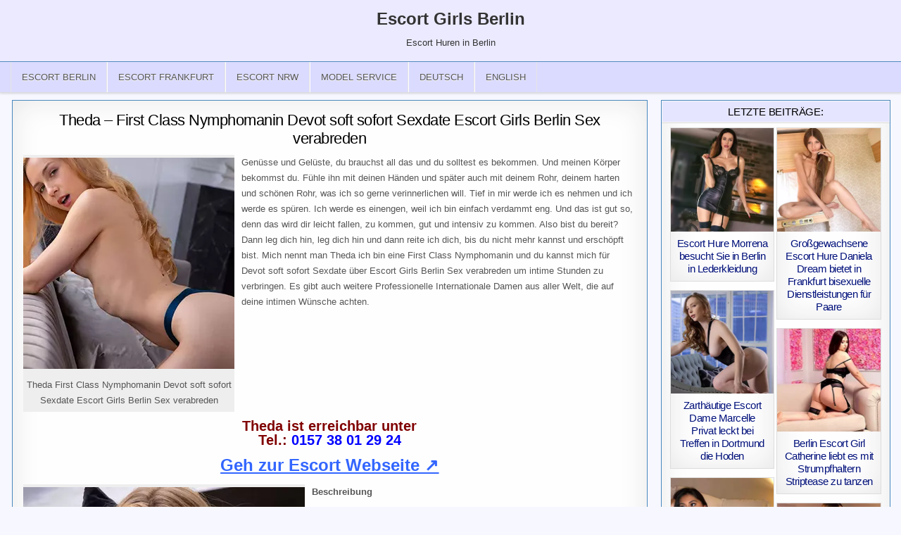

--- FILE ---
content_type: text/html; charset=UTF-8
request_url: https://www.my-escort-girls.com/theda/
body_size: 17311
content:
<!DOCTYPE html>
<html lang="de-DE" class="no-js">
<head>
<meta charset="UTF-8">
<meta name="viewport" content="width=device-width, initial-scale=1, maximum-scale=1">

<!-- Suchmaschinen-Optimierung durch Rank Math PRO - https://rankmath.com/ -->
<title>Theda First Class Nymphomanin Devot soft sofort Sexdate Escort Girls Berlin Sex verabreden</title>
<meta name="description" content="Mich nennt man Theda ich bin eine First Class Nymphomanin und du kannst mich für Devot soft sofort Sexdate über Escort Girls Berlin Sex verabreden um intime Stunden zu verbringen. Es gibt auch weitere Professionelle Internationale Damen aus aller Welt, die auf deine intimen Wünsche achten."/>
<meta name="robots" content="follow, index, max-snippet:-1, max-video-preview:-1, max-image-preview:large"/>
<link rel="canonical" href="https://www.my-escort-girls.com/theda/" />
<!-- /Rank Math WordPress SEO Plugin -->

<style id='wp-img-auto-sizes-contain-inline-css' type='text/css'>
img:is([sizes=auto i],[sizes^="auto," i]){contain-intrinsic-size:3000px 1500px}
/*# sourceURL=wp-img-auto-sizes-contain-inline-css */
</style>
<link rel='stylesheet' id='ultimate-post-list-pro-public-style-css' href='https://www.my-escort-girls.com/wp-content/plugins/ultimate-post-list-pro/public/css/ultimate-post-list-pro-public.css?ver=9.1' type='text/css' media='all' />
<link rel='stylesheet' id='wpml-legacy-horizontal-list-0-css' href='https://www.my-escort-girls.com/wp-content/plugins/sitepress-multilingual-cms/templates/language-switchers/legacy-list-horizontal/style.min.css?ver=1' type='text/css' media='all' />
<style id='wpml-legacy-horizontal-list-0-inline-css' type='text/css'>
.wpml-ls-statics-shortcode_actions, .wpml-ls-statics-shortcode_actions .wpml-ls-sub-menu, .wpml-ls-statics-shortcode_actions a {border-color:#cdcdcd;}.wpml-ls-statics-shortcode_actions a, .wpml-ls-statics-shortcode_actions .wpml-ls-sub-menu a, .wpml-ls-statics-shortcode_actions .wpml-ls-sub-menu a:link, .wpml-ls-statics-shortcode_actions li:not(.wpml-ls-current-language) .wpml-ls-link, .wpml-ls-statics-shortcode_actions li:not(.wpml-ls-current-language) .wpml-ls-link:link {color:#444444;background-color:#ffffff;}.wpml-ls-statics-shortcode_actions .wpml-ls-sub-menu a:hover,.wpml-ls-statics-shortcode_actions .wpml-ls-sub-menu a:focus, .wpml-ls-statics-shortcode_actions .wpml-ls-sub-menu a:link:hover, .wpml-ls-statics-shortcode_actions .wpml-ls-sub-menu a:link:focus {color:#000000;background-color:#eeeeee;}.wpml-ls-statics-shortcode_actions .wpml-ls-current-language > a {color:#444444;background-color:#ffffff;}.wpml-ls-statics-shortcode_actions .wpml-ls-current-language:hover>a, .wpml-ls-statics-shortcode_actions .wpml-ls-current-language>a:focus {color:#000000;background-color:#eeeeee;}
/*# sourceURL=wpml-legacy-horizontal-list-0-inline-css */
</style>
<link rel='stylesheet' id='wpml-menu-item-0-css' href='https://www.my-escort-girls.com/wp-content/plugins/sitepress-multilingual-cms/templates/language-switchers/menu-item/style.min.css?ver=1' type='text/css' media='all' />
<link rel='stylesheet' id='cutewp-maincss-css' href='https://www.my-escort-girls.com/wp-content/themes/cutewp-pro/style.css' type='text/css' media='all' />
<link rel='stylesheet' id='font-awesome-css' href='https://www.my-escort-girls.com/wp-content/themes/cutewp-pro/assets/css/font-awesome.min.css' type='text/css' media='all' />
<link rel='stylesheet' id='recent-posts-widget-with-thumbnails-public-style-css' href='https://www.my-escort-girls.com/wp-content/plugins/recent-posts-widget-with-thumbnails/public.css?ver=7.1.1' type='text/css' media='all' />
<link rel='stylesheet' id='slb_core-css' href='https://www.my-escort-girls.com/wp-content/plugins/simple-lightbox/client/css/app.css?ver=2.9.4' type='text/css' media='all' />
<link rel='stylesheet' id='yarpp-thumbnails-css' href='https://www.my-escort-girls.com/wp-content/plugins/yet-another-related-posts-plugin/style/styles_thumbnails.css?ver=5.30.11' type='text/css' media='all' />
<style id='yarpp-thumbnails-inline-css' type='text/css'>
.yarpp-thumbnails-horizontal .yarpp-thumbnail {width: 130px;height: 170px;margin: 5px;margin-left: 0px;}.yarpp-thumbnail > img, .yarpp-thumbnail-default {width: 120px;height: 120px;margin: 5px;}.yarpp-thumbnails-horizontal .yarpp-thumbnail-title {margin: 7px;margin-top: 0px;width: 120px;}.yarpp-thumbnail-default > img {min-height: 120px;min-width: 120px;}
/*# sourceURL=yarpp-thumbnails-inline-css */
</style>
<link rel='stylesheet' id='footer-credits-css' href='https://www.my-escort-girls.com/wp-content/plugins/footer-putter/styles/footer-credits.css?ver=1.17' type='text/css' media='all' />
<script type="text/javascript" src="https://www.my-escort-girls.com/wp-includes/js/jquery/jquery.min.js?ver=3.7.1" id="jquery-core-js"></script>
<script type="text/javascript" src="https://www.my-escort-girls.com/wp-includes/js/jquery/jquery-migrate.min.js?ver=3.4.1" id="jquery-migrate-js"></script>
<script type="text/javascript" id="ultimate-post-list-pro-js-extra">
/* <![CDATA[ */
var uplp_vars = {"uplp_nonce":"32bca06727","ajaxurl":"https://www.my-escort-girls.com/wp-admin/admin-ajax.php"};
//# sourceURL=ultimate-post-list-pro-js-extra
/* ]]> */
</script>
<script type="text/javascript" src="https://www.my-escort-girls.com/wp-content/plugins/ultimate-post-list-pro/public/js/ultimate-post-list-pro-public.js?ver=9.1" id="ultimate-post-list-pro-js"></script>
<script type="text/javascript" src="https://www.my-escort-girls.com/wp-content/plugins/wp-hide-post/public/js/wp-hide-post-public.js?ver=2.0.10" id="wp-hide-post-js"></script>
<link rel="EditURI" type="application/rsd+xml" title="RSD" href="https://www.my-escort-girls.com/xmlrpc.php?rsd" />

<link rel='shortlink' href='https://www.my-escort-girls.com/?p=62972' />
<meta name="generator" content="WPML ver:4.8.6 stt:1,3;" />
    <style type="text/css">
    body{font-family:;font-size:13px;font-weight:;font-style:;line-height:1.5;}

    h1{font-size:32px;font-weight:;font-style:;}
    h2{font-size:;font-weight:;font-style:;}
    h3{font-size:;font-weight:;font-style:;}
    h4{font-size:;font-weight:;font-style:;}
    h5{font-size:;font-weight:;font-style:;}
    h6{font-size:;font-weight:;font-style:;}
    h1,h2,h3,h4,h5,h6{font-family:;line-height:;}

    .cutewp-secondary-nav-menu a{font-family:;font-size:;font-weight:;font-style:;}

    .cutewp-site-title{font-family:;font-size:;font-weight:;font-style:;line-height: !important;}
    .cutewp-site-description{font-family:;font-size:13px;font-weight:;font-style:;line-height: !important;}

    .cutewp-nav-primary-menu a{font-family:;font-size:13px;font-weight:;font-style:;}

    .cutewp-trending-news{font-family:;font-size:13px;font-weight:;font-style:;}

    .entry-title{font-family:;font-size:22px;font-weight:400;font-style:;line-height:;}

    .cutewp-posts-heading,.cutewp-sidebar-widget-areas .widget .cutewp-widget-title,.cutewp-featured-posts-area .widget .cutewp-widget-title{font-family:;font-size:15px;font-weight:400;font-style:;line-height:;}

    #cutewp-footer-blocks .widget .cutewp-widget-title{font-family:;font-size:;font-weight:;font-style:;line-height:;}

    .cutewp-list-post .cutewp-list-post-title{font-family:;font-size:16px;font-weight:;font-style:;line-height:;}

    .cutewp-related-posts-wrap h4,.cutewp-grid-post .cutewp-grid-post-title{font-family:Arial,"Helvetica Neue",Helvetica,sans-serif;font-size:15px;font-weight:400;font-style:normal;line-height:;}

    .cutewp-grid-post-categories a{font-family:;font-size:12px;font-weight:;font-style:;}

    .cutewp-entry-meta-single,.cutewp-list-post-footer,.cutewp-grid-post-footer{font-family:;font-size:12px;font-weight:;font-style:;}
    </style>
        <style type="text/css">
        
                
                    
        .cutewp-nav-secondary{background:#f8f8f8}
            .cutewp-nav-secondary{border-bottom:1px solid #e5e5e5}
                    .cutewp-secondary-nav-menu a:hover,.cutewp-secondary-nav-menu .current-menu-item > a,.cutewp-secondary-nav-menu .sub-menu .current-menu-item > a:hover,.cutewp-secondary-nav-menu .current_page_item > a,.cutewp-secondary-nav-menu .children .current_page_item > a:hover{background:#eeeeee}
            .cutewp-secondary-nav-menu .sub-menu,.cutewp-secondary-nav-menu .children{background:#f5f5f5}
            .cutewp-secondary-nav-menu .sub-menu a,.cutewp-secondary-nav-menu .children a{border:1px solid #e5e5e5;border-top:none;}
    .cutewp-secondary-nav-menu .sub-menu li:first-child a,.cutewp-secondary-nav-menu .children li:first-child a{border-top:1px solid #e5e5e5;}
    .cutewp-secondary-nav-menu > li > a{border-right:1px solid #e5e5e5;}
    .cutewp-secondary-nav-menu > li:first-child > a{border-left:1px solid #e5e5e5;}
        
        .cutewp-head-content{background:#ebeaff}
    
        .cutewp-nav-primary{background:#dbdbff}
            .cutewp-nav-primary{border-top:1px solid #528cbf}
                            .cutewp-nav-primary-menu a:hover,.cutewp-nav-primary-menu .current-menu-item > a,.cutewp-nav-primary-menu .sub-menu .current-menu-item > a:hover,.cutewp-nav-primary-menu .current_page_item > a,.cutewp-nav-primary-menu .children .current_page_item > a:hover{background:#f8f8f8}
            .cutewp-nav-primary-menu .sub-menu,.cutewp-nav-primary-menu .children{background:#f5f5f5}
                .cutewp-nav-primary-menu .sub-menu a,.cutewp-nav-primary-menu .children a{border:1px solid #e5e5e5;border-top:none;}
    .cutewp-nav-primary-menu .sub-menu li:first-child a,.cutewp-nav-primary-menu .children li:first-child a{border-top:1px solid #e5e5e5;}
    .cutewp-nav-primary-menu > li > a{border-right:1px solid #e5e5e5;}
    .cutewp-nav-primary-menu > li:first-child > a{border-left:1px solid #e5e5e5;}
        
    
        .cutewp-trending-news{background: #9d9d9d;}
                        .cutewp-trending-news-items.cutewp-marquee a:hover{color: #dddddd;}
    .cutewp-trending-news-items.cutewp-marquee a:hover .cutewp-trending-news-item-title:before{color: #dddddd;}
    
            .cutewp-box{border:1px solid #4a88bf}
    
            .cutewp-grid-post{border:1px solid #dddddd;}
            .entry-title,.entry-title a{color:#000000;}
            .entry-title a:hover{color:#333333;}
            .cutewp-list-post .cutewp-list-post-title,.cutewp-list-post .cutewp-list-post-title a{color:#000000 !important;}
            .cutewp-list-post .cutewp-list-post-title a:hover{color:#333333 !important;}
            .cutewp-grid-post .cutewp-grid-post-title,.cutewp-grid-post .cutewp-grid-post-title a{color:#00107a !important;}
        
        
                
                        .cutewp-grid-post-footer{background:#eeeeee;}
            
            .cutewp-posts-heading{background:#e5e5ff;}
    .page-header{background:#e5e5ff;}
    .cutewp-sidebar-widget-areas .widget .cutewp-widget-title{background:#e5e5ff;}
    .cutewp-featured-posts-area .widget .cutewp-widget-title{background:#e5e5ff;}
            
            
                
                                    
            
            </style>
    <style type="text/css" id="custom-background-css">
body.custom-background { background-color: #f7f7ff; }
</style>
	<link rel="icon" href="https://www.my-escort-girls.com/wp-content/uploads/cropped-meg-32x32.png" sizes="32x32" />
<link rel="icon" href="https://www.my-escort-girls.com/wp-content/uploads/cropped-meg-192x192.png" sizes="192x192" />
<link rel="apple-touch-icon" href="https://www.my-escort-girls.com/wp-content/uploads/cropped-meg-180x180.png" />
<meta name="msapplication-TileImage" content="https://www.my-escort-girls.com/wp-content/uploads/cropped-meg-270x270.png" />
<link rel='stylesheet' id='yarppRelatedCss-css' href='https://www.my-escort-girls.com/wp-content/plugins/yet-another-related-posts-plugin/style/related.css?ver=5.30.11' type='text/css' media='all' />
<meta name="generator" content="WP Rocket 3.20.3" data-wpr-features="wpr_desktop" /></head>

<body class="wp-singular post-template-default single single-post postid-62972 single-format-standard custom-background wp-theme-cutewp-pro cutewp-animated cutewp-fadein cutewp-group-blog cutewp-layout-c-s1 cutewp-header-full-width cutewp-no-bottom-widgets" id="cutewp-site-body" itemscope="itemscope" itemtype="http://schema.org/WebPage">



<div data-rocket-location-hash="0519706dfb8d33bfdbc451be80c6e355" class="cutewp-container" id="cutewp-header" itemscope="itemscope" itemtype="http://schema.org/WPHeader" role="banner">
<div data-rocket-location-hash="2ce48de727da9cde00b793b48d6f10e2" class="cutewp-head-content clearfix" id="cutewp-head-content">


<div data-rocket-location-hash="b04c642ff3502f93e083848c0e45c6ed" class="cutewp-outer-wrapper">
<div class="cutewp-header-inside clearfix">

<div id="cutewp-logo">
    <div class="site-branding">
      <h1 class="cutewp-site-title"><a href="https://www.my-escort-girls.com/" rel="home">Escort Girls Berlin</a></h1>
      <p class="cutewp-site-description">Escort Huren in Berlin</p>
    </div>
</div><!--/#cutewp-logo -->


</div>
</div>

</div><!--/#cutewp-head-content -->
</div><!--/#cutewp-header -->

<div data-rocket-location-hash="f8bc5a3fb4faa97e973e1aad93fbdbf3" class="cutewp-container cutewp-primary-menu-container clearfix">
<div data-rocket-location-hash="2dfb514ec8e5549154cf7d43a921c0a7" class="cutewp-primary-menu-container-inside clearfix">
<nav class="cutewp-nav-primary" id="cutewp-primary-navigation" itemscope="itemscope" itemtype="http://schema.org/SiteNavigationElement" role="navigation">
<div data-rocket-location-hash="3fb8bd183591b650fa575dfef4a7605c" class="cutewp-outer-wrapper">
<div class="menu-model-herkunft-container"><ul id="cutewp-menu-primary-navigation" class="cutewp-nav-primary-menu cutewp-menu-primary"><li id="menu-item-20404" class="menu-item menu-item-type-custom menu-item-object-custom menu-item-home menu-item-20404"><a href="https://www.my-escort-girls.com/">Escort Berlin</a></li>
<li id="menu-item-32574" class="menu-item menu-item-type-taxonomy menu-item-object-category menu-item-32574"><a href="https://www.my-escort-girls.com/category/frankfurt/">Escort Frankfurt</a></li>
<li id="menu-item-32575" class="menu-item menu-item-type-taxonomy menu-item-object-category menu-item-has-children menu-item-32575"><a href="https://www.my-escort-girls.com/category/nrw/">Escort NRW</a>
<ul class="sub-menu">
	<li id="menu-item-35301" class="menu-item menu-item-type-taxonomy menu-item-object-category menu-item-35301"><a href="https://www.my-escort-girls.com/category/escort-bochum/" title="Escort Bochum">Bochum</a></li>
	<li id="menu-item-35302" class="menu-item menu-item-type-taxonomy menu-item-object-category menu-item-35302"><a href="https://www.my-escort-girls.com/category/escort-bonn/" title="Escort Bonn">Bonn</a></li>
	<li id="menu-item-35303" class="menu-item menu-item-type-taxonomy menu-item-object-category menu-item-35303"><a href="https://www.my-escort-girls.com/category/escort-dortmund/" title="Escort Dortmund">Dortmund</a></li>
	<li id="menu-item-35304" class="menu-item menu-item-type-taxonomy menu-item-object-category menu-item-35304"><a href="https://www.my-escort-girls.com/category/escort-duisburg/" title="Escort Duisburg">Duisburg</a></li>
	<li id="menu-item-35305" class="menu-item menu-item-type-taxonomy menu-item-object-category menu-item-35305"><a href="https://www.my-escort-girls.com/category/escort-duesseldorf/" title="Escort Düsseldorf">Düsseldorf</a></li>
	<li id="menu-item-35306" class="menu-item menu-item-type-taxonomy menu-item-object-category menu-item-35306"><a href="https://www.my-escort-girls.com/category/escort-essen/" title="Escort Essen">Essen</a></li>
	<li id="menu-item-35307" class="menu-item menu-item-type-taxonomy menu-item-object-category menu-item-35307"><a href="https://www.my-escort-girls.com/category/escort-gelsenkirchen/" title="Escort Gelsenkirchen">Gelsenkirchen</a></li>
	<li id="menu-item-35308" class="menu-item menu-item-type-taxonomy menu-item-object-category menu-item-35308"><a href="https://www.my-escort-girls.com/category/escort-hagen/" title="Escort Hagen">Hagen</a></li>
	<li id="menu-item-35309" class="menu-item menu-item-type-taxonomy menu-item-object-category menu-item-35309"><a href="https://www.my-escort-girls.com/category/escort-koeln/" title="Escort Köln">Köln</a></li>
	<li id="menu-item-35310" class="menu-item menu-item-type-taxonomy menu-item-object-category menu-item-35310"><a href="https://www.my-escort-girls.com/category/escort-krefeld/" title="Escort Krefeld">Krefeld</a></li>
	<li id="menu-item-35311" class="menu-item menu-item-type-taxonomy menu-item-object-category menu-item-35311"><a href="https://www.my-escort-girls.com/category/escort-leverkusen/" title="Escort Leverkusen">Leverkusen</a></li>
	<li id="menu-item-35312" class="menu-item menu-item-type-taxonomy menu-item-object-category menu-item-35312"><a href="https://www.my-escort-girls.com/category/escort-moenchengladbach/" title="Escort Mönchengladbach">Mönchengladbach</a></li>
	<li id="menu-item-35313" class="menu-item menu-item-type-taxonomy menu-item-object-category menu-item-35313"><a href="https://www.my-escort-girls.com/category/escort-muelheim/" title="Escort Mülheim">Mülheim</a></li>
	<li id="menu-item-35314" class="menu-item menu-item-type-taxonomy menu-item-object-category menu-item-35314"><a href="https://www.my-escort-girls.com/category/escort-oberhausen/" title="Escort Oberhausen">Oberhausen</a></li>
	<li id="menu-item-35315" class="menu-item menu-item-type-taxonomy menu-item-object-category menu-item-35315"><a href="https://www.my-escort-girls.com/category/escort-wuppertal/" title="Escort Wuppertal">Wuppertal</a></li>
</ul>
</li>
<li id="menu-item-20408" class="menu-item menu-item-type-custom menu-item-object-custom menu-item-has-children menu-item-20408"><a>Model Service</a>
<ul class="sub-menu">
	<li id="menu-item-20409" class="menu-item menu-item-type-taxonomy menu-item-object-category menu-item-20409"><a href="https://www.my-escort-girls.com/category/anal/">Anal Huren Berlin</a></li>
	<li id="menu-item-20410" class="menu-item menu-item-type-taxonomy menu-item-object-category menu-item-20410"><a href="https://www.my-escort-girls.com/category/domina/">Domina Huren Berlin</a></li>
	<li id="menu-item-20411" class="menu-item menu-item-type-taxonomy menu-item-object-category menu-item-20411"><a href="https://www.my-escort-girls.com/category/eierlecken/" title="Eierlecken Berlin">Eierlecken</a></li>
	<li id="menu-item-20412" class="menu-item menu-item-type-taxonomy menu-item-object-category menu-item-20412"><a href="https://www.my-escort-girls.com/category/massagen/" title="Erotische Sex Massagen Berlin">Erotische Massagen</a></li>
	<li id="menu-item-20413" class="menu-item menu-item-type-taxonomy menu-item-object-category menu-item-20413"><a href="https://www.my-escort-girls.com/category/gesichtsbesamung/" title="Gesichtsbesamung Berlin">Gesichtsbesamung</a></li>
	<li id="menu-item-20417" class="menu-item menu-item-type-taxonomy menu-item-object-category current-post-ancestor current-menu-parent current-post-parent menu-item-20417"><a href="https://www.my-escort-girls.com/category/kaviar/">Kaviar Huren Berlin</a></li>
	<li id="menu-item-20414" class="menu-item menu-item-type-taxonomy menu-item-object-category current-post-ancestor current-menu-parent current-post-parent menu-item-20414"><a href="https://www.my-escort-girls.com/category/sklavia/">Sklavia Huren Berlin</a></li>
	<li id="menu-item-20416" class="menu-item menu-item-type-taxonomy menu-item-object-category menu-item-20416"><a href="https://www.my-escort-girls.com/category/umschnalldildo/" title="Umschnalldildo Berlin">Umschnalldildo</a></li>
	<li id="menu-item-20415" class="menu-item menu-item-type-taxonomy menu-item-object-category menu-item-20415"><a href="https://www.my-escort-girls.com/category/zungenkuesse/" title="Zungenküsse Berlin">Zungenküsse</a></li>
</ul>
</li>
<li id="menu-item-wpml-ls-993-de" class="menu-item-language menu-item-language-current menu-item wpml-ls-slot-993 wpml-ls-item wpml-ls-item-de wpml-ls-current-language wpml-ls-menu-item wpml-ls-first-item menu-item-type-wpml_ls_menu_item menu-item-object-wpml_ls_menu_item menu-item-wpml-ls-993-de"><a href="https://www.my-escort-girls.com/theda/" role="menuitem"><span class="wpml-ls-native" lang="de">Deutsch</span></a></li>
<li id="menu-item-wpml-ls-993-en" class="menu-item-language menu-item wpml-ls-slot-993 wpml-ls-item wpml-ls-item-en wpml-ls-menu-item wpml-ls-last-item menu-item-type-wpml_ls_menu_item menu-item-object-wpml_ls_menu_item menu-item-wpml-ls-993-en"><a href="https://www.my-escort-girls.com/en/theda/" title="Zu English wechseln" aria-label="Zu English wechseln" role="menuitem"><span class="wpml-ls-native" lang="en">English</span></a></li>
</ul></div>
</div>
</nav>
<div data-rocket-location-hash="1636c0e12ef862e6f4905fd3f192814a" id="cutewp-search-overlay-wrap" class="cutewp-search-overlay">
  <span class="cutewp-search-closebtn" title="Close Search">&#xD7;</span>
  <div class="cutewp-search-overlay-content">
    
<form role="search" method="get" class="cutewp-search-form" action="https://www.my-escort-girls.com/">
<label>
    <span class="screen-reader-text">Search for:</span>
    <input type="search" class="cutewp-search-field" placeholder="Search &hellip;" value="" name="s" />
</label>
<input type="submit" class="cutewp-search-submit" value="Search" />
</form>  </div>
</div>
</div>
</div>

<div data-rocket-location-hash="f84f540fd428bdc2852e06076349ac8a" class="cutewp-outer-wrapper">


</div>

<div data-rocket-location-hash="5e66968d0c301e21872b454aeceea0ff" class="cutewp-outer-wrapper">
<div data-rocket-location-hash="326aa4170e3e913a63481d540217efc7" class="cutewp-container clearfix" id="cutewp-wrapper">
<div data-rocket-location-hash="1001a5b61ff99cac291c4308958ba078" class="cutewp-content-wrapper clearfix" id="cutewp-content-wrapper">
<div class="cutewp-main-wrapper clearfix" id="cutewp-main-wrapper" itemscope="itemscope" itemtype="http://schema.org/Blog" role="main">
<div class="theiaStickySidebar">
<div class="cutewp-main-wrapper-inside clearfix">




<div class="cutewp-posts-wrapper" id="cutewp-posts-wrapper">


    
<article id="post-62972" class="cutewp-post-singular cutewp-box post-62972 post type-post status-publish format-standard has-post-thumbnail hentry category-alle-eintraege category-first category-class category-kaviar category-nymphoman category-russland category-sexdate category-sklavia tag-damen tag-devot tag-fetisch tag-first tag-nymphoman tag-sklavia wpcat-1-id wpcat-381-id wpcat-395-id wpcat-663-id wpcat-1143-id wpcat-436-id wpcat-440-id wpcat-664-id">

    <header class="entry-header">
        
        <h1 class="post-title entry-title"><a href="https://www.my-escort-girls.com/theda/" rel="bookmark">Theda &#8211; First Class Nymphomanin Devot soft sofort Sexdate Escort Girls Berlin Sex verabreden</a></h1>
                </header><!-- .entry-header -->

    <div class="entry-content clearfix">
            <figure id="attachment_62975" aria-describedby="caption-attachment-62975" style="width: 300px" class="wp-caption alignleft"><img fetchpriority="high" decoding="async" class="wp-image-62975 size-full" title="Theda First Class Nymphomanin Devot soft sofort Sexdate Escort Girls Berlin Sex verabreden" src="https://www.my-escort-girls.com/wp-content/uploads/10-193.jpg" alt="Theda First Class Nymphomanin Devot soft sofort Sexdate Escort Girls Berlin Sex verabreden" width="300" height="300" srcset="https://www.my-escort-girls.com/wp-content/uploads/10-193.jpg 300w, https://www.my-escort-girls.com/wp-content/uploads/10-193-150x150.jpg 150w, https://www.my-escort-girls.com/wp-content/uploads/10-193-100x100.jpg 100w, https://www.my-escort-girls.com/wp-content/uploads/10-193-120x120.jpg 120w" sizes="(max-width: 300px) 100vw, 300px" /><figcaption id="caption-attachment-62975" class="wp-caption-text">Theda First Class Nymphomanin Devot soft sofort Sexdate Escort Girls Berlin Sex verabreden</figcaption></figure>
<p>Genüsse und Gelüste, du brauchst all das und du solltest es bekommen. Und meinen Körper bekommst du. Fühle ihn mit deinen Händen und später auch mit deinem Rohr, deinem harten und schönen Rohr, was ich so gerne verinnerlichen will. Tief in mir werde ich es nehmen und ich werde es spüren. Ich werde es einengen, weil ich bin einfach verdammt eng. Und das ist gut so, denn das wird dir leicht fallen, zu kommen, gut und intensiv zu kommen. Also bist du bereit? Dann leg dich hin, leg dich hin und dann reite ich dich, bis du nicht mehr kannst und erschöpft bist. Mich nennt man Theda ich bin eine First Class Nymphomanin und du kannst mich für Devot soft sofort Sexdate über Escort Girls Berlin Sex verabreden um intime Stunden zu verbringen. Es gibt auch weitere Professionelle Internationale Damen aus aller Welt, die auf deine intimen Wünsche achten.</p>
<p><span id="more-62972"></span></p>
<h4 style="text-align: center;"><span style="color: #800000;">Theda ist erreichbar unter<br />
Tel.: <span style="color: #0000ff;"><strong>0157 38 01 29 24</strong></span></span></h4>
<h3 style="text-align: center;"><span style="text-decoration: underline;"><span style="color: #3366ff;"><strong><a style="color: #3366ff; text-decoration: underline;" href="https://www.topescortmodelle.com/" target="_blank" rel="noopener noreferrer">Geh zur Escort Webseite ↗</a></strong></span></span></h3>
<figure id="attachment_62973" aria-describedby="caption-attachment-62973" style="width: 400px" class="wp-caption alignleft"><img decoding="async" class="wp-image-62973 size-full" title="Escort Girl Theda" src="https://www.my-escort-girls.com/wp-content/uploads/1-222.jpg" alt="Escort Girl Theda" width="400" height="600" srcset="https://www.my-escort-girls.com/wp-content/uploads/1-222.jpg 400w, https://www.my-escort-girls.com/wp-content/uploads/1-222-200x300.jpg 200w" sizes="(max-width: 400px) 100vw, 400px" /><figcaption id="caption-attachment-62973" class="wp-caption-text">Escort Girl Theda</figcaption></figure>
<p><strong>Beschreibung </strong></p>
<p><span style="color: #800000;">Alter: 24<br />
BH-Größe: 75 B<br />
Konfektion: 34<br />
Größe: 163<br />
Haarfarbe: Blond<br />
Behaarung: Unbehaart<br />
Herkunft: Russland<br />
Spricht: Englisch</span></p>
<p><strong>Extras (gegen Aufpreis)</strong></p>
<p><span style="color: #800000;">Simulationsspiele<br />
Natursekt<br />
Sklavia nur soft<br />
Kaviar-Spiele<br />
Fetisch-Spiele<br />
Devot soft</span></p>
<p><strong>Service inklusive</strong></p>
<p>Stellungen wechseln; Streicheln und Schmusen; auf Wunsch Straps und High Heels; Französisch bei ihr; Verkehr (auch mehrmals); Handentspannung; Haus, Hotel oder Büro</p>
<div class='yarpp yarpp-related yarpp-related-website yarpp-template-thumbnails'>
<!-- YARPP Thumbnails -->
<h3>Related posts:</h3>
<div class="yarpp-thumbnails-horizontal">
<a class='yarpp-thumbnail' rel='norewrite' href='https://www.my-escort-girls.com/first-class-hausfrau-fuer-devot-soft-bei-den-kontaktanzeigen-ueber-escort-girls-vermittlung-berlin-sex-escortservice-termin-vereinbaren/' title='Falka &#8211; First Class Hausfrau für Devot soft bei den Kontaktanzeigen über Escort Girls Vermittlung Berlin Sex &#038; Escortservice Termin vereinbaren'>
<img width="120" height="120" src="https://www.my-escort-girls.com/wp-content/uploads/7-169-120x120.jpg" class="attachment-yarpp-thumbnail size-yarpp-thumbnail wp-post-image" alt="Falka First Class Hausfrau für Devot soft bei den Kontaktanzeigen über Escort Girls Vermittlung Berlin Sex &amp; Escortservice Termin vereinbaren" data-pin-nopin="true" srcset="https://www.my-escort-girls.com/wp-content/uploads/7-169-120x120.jpg 120w, https://www.my-escort-girls.com/wp-content/uploads/7-169.jpg 300w, https://www.my-escort-girls.com/wp-content/uploads/7-169-150x150.jpg 150w, https://www.my-escort-girls.com/wp-content/uploads/7-169-100x100.jpg 100w" sizes="(max-width: 120px) 100vw, 120px" /><span class="yarpp-thumbnail-title">Falka &#8211; First Class Hausfrau für Devot soft bei den Kontaktanzeigen über Escort Girls Vermittlung Berlin Sex &#038; Escortservice Termin vereinbaren</span></a>
<a class='yarpp-thumbnail' rel='norewrite' href='https://www.my-escort-girls.com/profi-anfaengermodell-fuer-devot-soft-und-sofort-sexdate-ueber-escort-girls-berlin-sex-termin-vereinbaren/' title='Jona Hot &#8211; Profi Anfängermodell für Devot soft und sofort Sexdate über Escort Girls Berlin Sex Termin vereinbaren'>
<img width="120" height="120" src="https://www.my-escort-girls.com/wp-content/uploads/2-211-120x120.jpg" class="attachment-yarpp-thumbnail size-yarpp-thumbnail wp-post-image" alt="Jona Hot Profi Anfängermodell für Devot soft und sofort Sexdate über Escort Girls Berlin Sex Termin vereinbaren" data-pin-nopin="true" srcset="https://www.my-escort-girls.com/wp-content/uploads/2-211-120x120.jpg 120w, https://www.my-escort-girls.com/wp-content/uploads/2-211.jpg 300w, https://www.my-escort-girls.com/wp-content/uploads/2-211-150x150.jpg 150w, https://www.my-escort-girls.com/wp-content/uploads/2-211-100x100.jpg 100w" sizes="(max-width: 120px) 100vw, 120px" /><span class="yarpp-thumbnail-title">Jona Hot &#8211; Profi Anfängermodell für Devot soft und sofort Sexdate über Escort Girls Berlin Sex Termin vereinbaren</span></a>
<a class='yarpp-thumbnail' rel='norewrite' href='https://www.my-escort-girls.com/flirt-anfaengermodel-fuer-devot-soft-sowie-sexkontakte-ueber-escort-girls-berlin-sex-bestellen/' title='Muriel &#8211; Flirt Anfängermodel für Devot soft sowie Sexkontakte über Escort Girls Berlin Sex bestellen'>
<img width="120" height="120" src="https://www.my-escort-girls.com/wp-content/uploads/1-113-120x120.jpg" class="attachment-yarpp-thumbnail size-yarpp-thumbnail wp-post-image" alt="Muriel Flirt Anfängermodel für Devot soft sowie Sexkontakte über Escort Girls Berlin Sex bestellen" data-pin-nopin="true" srcset="https://www.my-escort-girls.com/wp-content/uploads/1-113-120x120.jpg 120w, https://www.my-escort-girls.com/wp-content/uploads/1-113.jpg 300w, https://www.my-escort-girls.com/wp-content/uploads/1-113-150x150.jpg 150w, https://www.my-escort-girls.com/wp-content/uploads/1-113-100x100.jpg 100w" sizes="(max-width: 120px) 100vw, 120px" /><span class="yarpp-thumbnail-title">Muriel &#8211; Flirt Anfängermodel für Devot soft sowie Sexkontakte über Escort Girls Berlin Sex bestellen</span></a>
<a class='yarpp-thumbnail' rel='norewrite' href='https://www.my-escort-girls.com/first-class-begleitung-fuer-devot-soft-und-kaeufliche-liebe-ueber-escort-girls-vermittlung-berlin-sex-buchen/' title='Ursel &#8211; First Class Begleitung für Devot soft und Käufliche Liebe über Escort Girls Vermittlung Berlin Sex buchen'>
<img width="120" height="120" src="https://www.my-escort-girls.com/wp-content/uploads/2-271-120x120.jpg" class="attachment-yarpp-thumbnail size-yarpp-thumbnail wp-post-image" alt="Ursel First Class Begleitung für Devot soft und Käufliche Liebe über Escort Girls Vermittlung Berlin Sex buchen" data-pin-nopin="true" srcset="https://www.my-escort-girls.com/wp-content/uploads/2-271-120x120.jpg 120w, https://www.my-escort-girls.com/wp-content/uploads/2-271.jpg 300w, https://www.my-escort-girls.com/wp-content/uploads/2-271-150x150.jpg 150w, https://www.my-escort-girls.com/wp-content/uploads/2-271-100x100.jpg 100w" sizes="(max-width: 120px) 100vw, 120px" /><span class="yarpp-thumbnail-title">Ursel &#8211; First Class Begleitung für Devot soft und Käufliche Liebe über Escort Girls Vermittlung Berlin Sex buchen</span></a>
<a class='yarpp-thumbnail' rel='norewrite' href='https://www.my-escort-girls.com/flirt-prostituierte-fuer-devot-soft-mit-sextreffen-ueber-escort-girls-berlin-sex-termin-buchen/' title='Feline &#8211; Flirt Prostituierte für Devot soft mit Sextreffen über Escort Girls Berlin Sex Termin buchen'>
<img width="120" height="120" src="https://www.my-escort-girls.com/wp-content/uploads/3-195-120x120.jpg" class="attachment-yarpp-thumbnail size-yarpp-thumbnail wp-post-image" alt="Feline Flirt Prostituierte für Devot soft mit Sextreffen über Escort Girls Berlin Sex Termin buchen" data-pin-nopin="true" srcset="https://www.my-escort-girls.com/wp-content/uploads/3-195-120x120.jpg 120w, https://www.my-escort-girls.com/wp-content/uploads/3-195.jpg 300w, https://www.my-escort-girls.com/wp-content/uploads/3-195-150x150.jpg 150w, https://www.my-escort-girls.com/wp-content/uploads/3-195-100x100.jpg 100w" sizes="(max-width: 120px) 100vw, 120px" /><span class="yarpp-thumbnail-title">Feline &#8211; Flirt Prostituierte für Devot soft mit Sextreffen über Escort Girls Berlin Sex Termin buchen</span></a>
<a class='yarpp-thumbnail' rel='norewrite' href='https://www.my-escort-girls.com/top-managerbegleitung-fuer-devot-soft-bei-den-sexanzeigen-ueber-sex-vermittlung-bei-escort-berlin-24-std-sex-treffen-vereinbaren/' title='Paula &#8211; Top Managerbegleitung für Devot soft bei den Sexanzeigen über Sex Vermittlung bei Escort Berlin 24 Std Sex treffen vereinbaren'>
<img width="120" height="120" src="https://www.my-escort-girls.com/wp-content/uploads/4-95-120x120.jpg" class="attachment-yarpp-thumbnail size-yarpp-thumbnail wp-post-image" alt="Paula Top Managerbegleitung für Devot soft bei den Sexanzeigen über Sex Vermittlung bei Escort Berlin 24 Std Sex treffen vereinbaren" data-pin-nopin="true" srcset="https://www.my-escort-girls.com/wp-content/uploads/4-95-120x120.jpg 120w, https://www.my-escort-girls.com/wp-content/uploads/4-95.jpg 300w, https://www.my-escort-girls.com/wp-content/uploads/4-95-150x150.jpg 150w, https://www.my-escort-girls.com/wp-content/uploads/4-95-65x65.jpg 65w, https://www.my-escort-girls.com/wp-content/uploads/4-95-85x85.jpg 85w, https://www.my-escort-girls.com/wp-content/uploads/4-95-90x90.jpg 90w" sizes="(max-width: 120px) 100vw, 120px" /><span class="yarpp-thumbnail-title">Paula &#8211; Top Managerbegleitung für Devot soft bei den Sexanzeigen über Sex Vermittlung bei Escort Berlin 24 Std Sex treffen vereinbaren</span></a>
<a class='yarpp-thumbnail' rel='norewrite' href='https://www.my-escort-girls.com/unge-frauen-berlin-75-c-hotelbesuche-devot/' title='Pavlinka &#8211; Junge Frauen Berlin 75 C Hotelbesuche Devot'>
<img width="120" height="120" src="https://www.my-escort-girls.com/wp-content/uploads/Top-Escort-Model-Pavlinka-c-e1589555917856-120x120.jpg" class="attachment-yarpp-thumbnail size-yarpp-thumbnail wp-post-image" alt="Pavlinka - Junge Frauen Berlin 75 C Hotelbesuche Devot" data-pin-nopin="true" srcset="https://www.my-escort-girls.com/wp-content/uploads/Top-Escort-Model-Pavlinka-c-e1589555917856-120x120.jpg 120w, https://www.my-escort-girls.com/wp-content/uploads/Top-Escort-Model-Pavlinka-c-e1589555917856-150x150.jpg 150w, https://www.my-escort-girls.com/wp-content/uploads/Top-Escort-Model-Pavlinka-c-e1589555917856-300x300.jpg 300w, https://www.my-escort-girls.com/wp-content/uploads/Top-Escort-Model-Pavlinka-c-e1589555917856-65x65.jpg 65w, https://www.my-escort-girls.com/wp-content/uploads/Top-Escort-Model-Pavlinka-c-e1589555917856-85x85.jpg 85w, https://www.my-escort-girls.com/wp-content/uploads/Top-Escort-Model-Pavlinka-c-e1589555917856-90x90.jpg 90w" sizes="(max-width: 120px) 100vw, 120px" /><span class="yarpp-thumbnail-title">Pavlinka &#8211; Junge Frauen Berlin 75 C Hotelbesuche Devot</span></a>
<a class='yarpp-thumbnail' rel='norewrite' href='https://www.my-escort-girls.com/erotische-abenteuer-mit-berliner-escort-huren/' title='Gala &#8211; Erotische Abenteuer mit Berliner Escort Huren'>
<img width="120" height="120" src="https://www.my-escort-girls.com/wp-content/uploads/Gala-escortberlin-190627b-120x120.jpg" class="attachment-yarpp-thumbnail size-yarpp-thumbnail wp-post-image" alt="Gala - Erotische Abenteuer mit Berliner Escort Huren" data-pin-nopin="true" srcset="https://www.my-escort-girls.com/wp-content/uploads/Gala-escortberlin-190627b-120x120.jpg 120w, https://www.my-escort-girls.com/wp-content/uploads/Gala-escortberlin-190627b-150x150.jpg 150w, https://www.my-escort-girls.com/wp-content/uploads/Gala-escortberlin-190627b-65x65.jpg 65w, https://www.my-escort-girls.com/wp-content/uploads/Gala-escortberlin-190627b-85x85.jpg 85w, https://www.my-escort-girls.com/wp-content/uploads/Gala-escortberlin-190627b-90x90.jpg 90w, https://www.my-escort-girls.com/wp-content/uploads/Gala-escortberlin-190627b.jpg 300w" sizes="(max-width: 120px) 100vw, 120px" /><span class="yarpp-thumbnail-title">Gala &#8211; Erotische Abenteuer mit Berliner Escort Huren</span></a>
<a class='yarpp-thumbnail' rel='norewrite' href='https://www.my-escort-girls.com/rosalia/' title='Rosalia &#8211; Exklusive Traum Ladie für Devot soft treffen im Stundenhotel über Escort Girls Vermittlung Berlin Sex Termin vereinbaren'>
<img width="120" height="120" src="https://www.my-escort-girls.com/wp-content/uploads/31-40-120x120.jpg" class="attachment-yarpp-thumbnail size-yarpp-thumbnail wp-post-image" alt="Rosalia exklusive Traum Ladie für Devot soft treffen im Stundenhotel über Escort Girls Vermittlung Berlin Sex Termin vereinbaren" data-pin-nopin="true" srcset="https://www.my-escort-girls.com/wp-content/uploads/31-40-120x120.jpg 120w, https://www.my-escort-girls.com/wp-content/uploads/31-40-150x150.jpg 150w, https://www.my-escort-girls.com/wp-content/uploads/31-40-100x100.jpg 100w, https://www.my-escort-girls.com/wp-content/uploads/31-40.jpg 300w" sizes="(max-width: 120px) 100vw, 120px" /><span class="yarpp-thumbnail-title">Rosalia &#8211; Exklusive Traum Ladie für Devot soft treffen im Stundenhotel über Escort Girls Vermittlung Berlin Sex Termin vereinbaren</span></a>
<a class='yarpp-thumbnail' rel='norewrite' href='https://www.my-escort-girls.com/single-model-fuer-devot-soft-und-kaeufliche-liebe-ueber-escort-berlin-agentur-heute-noch-sex-buchen/' title='Sindy &#8211; Single Model für Devot soft und Käufliche Liebe über Escort Berlin Agentur heute noch Sex buchen'>
<img width="120" height="120" src="https://www.my-escort-girls.com/wp-content/uploads/16-23-120x120.jpg" class="attachment-yarpp-thumbnail size-yarpp-thumbnail wp-post-image" alt="Sindy Single Model für Devot soft und Käufliche Liebe über Escort Berlin Agentur heute noch Sex buchen" data-pin-nopin="true" srcset="https://www.my-escort-girls.com/wp-content/uploads/16-23-120x120.jpg 120w, https://www.my-escort-girls.com/wp-content/uploads/16-23.jpg 300w, https://www.my-escort-girls.com/wp-content/uploads/16-23-150x150.jpg 150w, https://www.my-escort-girls.com/wp-content/uploads/16-23-65x65.jpg 65w, https://www.my-escort-girls.com/wp-content/uploads/16-23-85x85.jpg 85w, https://www.my-escort-girls.com/wp-content/uploads/16-23-90x90.jpg 90w" sizes="(max-width: 120px) 100vw, 120px" /><span class="yarpp-thumbnail-title">Sindy &#8211; Single Model für Devot soft und Käufliche Liebe über Escort Berlin Agentur heute noch Sex buchen</span></a>
<a class='yarpp-thumbnail' rel='norewrite' href='https://www.my-escort-girls.com/privat-nutte-fuer-devot-soft-sowie-flirten-ueber-escort-girls-modelagentur-berlin-sex-treffen-vereinbaren/' title='Judith &#8211; Privat Nutte für Devot soft sowie Flirten über Escort Girls Modelagentur Berlin Sex treffen vereinbaren'>
<img width="120" height="120" src="https://www.my-escort-girls.com/wp-content/uploads/8-111-120x120.jpg" class="attachment-yarpp-thumbnail size-yarpp-thumbnail wp-post-image" alt="Judith Privat Nutte für Devot soft sowie Flirten über Escort Girls Modelagentur Berlin Sex treffen vereinbaren" data-pin-nopin="true" srcset="https://www.my-escort-girls.com/wp-content/uploads/8-111-120x120.jpg 120w, https://www.my-escort-girls.com/wp-content/uploads/8-111.jpg 300w, https://www.my-escort-girls.com/wp-content/uploads/8-111-150x150.jpg 150w, https://www.my-escort-girls.com/wp-content/uploads/8-111-100x100.jpg 100w" sizes="(max-width: 120px) 100vw, 120px" /><span class="yarpp-thumbnail-title">Judith &#8211; Privat Nutte für Devot soft sowie Flirten über Escort Girls Modelagentur Berlin Sex treffen vereinbaren</span></a>
<a class='yarpp-thumbnail' rel='norewrite' href='https://www.my-escort-girls.com/first-class-damen-wuppertal-aus-europa-rotlichtanzeige-verspricht-tolle-zungenkuesse/' title='Valentina &#8211; First Class Damen Wuppertal Aus Europa Rotlichtanzeige Verspricht Tolle Zungenküsse'>
<img width="120" height="120" src="https://www.my-escort-girls.com/wp-content/uploads/Valentina-First-Class-Damen-Wuppertal-Aus-Europa-Rotlichtanzeige-Verspricht-Tolle-Zungenküsse-120x120.jpg" class="attachment-yarpp-thumbnail size-yarpp-thumbnail wp-post-image" alt="Valentina - First Class Damen Wuppertal Aus Europa Rotlichtanzeige Verspricht Tolle Zungenküsse" data-pin-nopin="true" srcset="https://www.my-escort-girls.com/wp-content/uploads/Valentina-First-Class-Damen-Wuppertal-Aus-Europa-Rotlichtanzeige-Verspricht-Tolle-Zungenküsse-120x120.jpg 120w, https://www.my-escort-girls.com/wp-content/uploads/Valentina-First-Class-Damen-Wuppertal-Aus-Europa-Rotlichtanzeige-Verspricht-Tolle-Zungenküsse-150x150.jpg 150w, https://www.my-escort-girls.com/wp-content/uploads/Valentina-First-Class-Damen-Wuppertal-Aus-Europa-Rotlichtanzeige-Verspricht-Tolle-Zungenküsse-65x65.jpg 65w, https://www.my-escort-girls.com/wp-content/uploads/Valentina-First-Class-Damen-Wuppertal-Aus-Europa-Rotlichtanzeige-Verspricht-Tolle-Zungenküsse-85x85.jpg 85w, https://www.my-escort-girls.com/wp-content/uploads/Valentina-First-Class-Damen-Wuppertal-Aus-Europa-Rotlichtanzeige-Verspricht-Tolle-Zungenküsse-90x90.jpg 90w, https://www.my-escort-girls.com/wp-content/uploads/Valentina-First-Class-Damen-Wuppertal-Aus-Europa-Rotlichtanzeige-Verspricht-Tolle-Zungenküsse.jpg 300w" sizes="(max-width: 120px) 100vw, 120px" /><span class="yarpp-thumbnail-title">Valentina &#8211; First Class Damen Wuppertal Aus Europa Rotlichtanzeige Verspricht Tolle Zungenküsse</span></a>
</div>
</div>
    </div><!-- .entry-content -->

    <footer class="entry-footer">
                    </footer><!-- .entry-footer -->

    
    
</article>
    
	<nav class="navigation post-navigation" aria-label="Beiträge">
		<h2 class="screen-reader-text">Beitragsnavigation</h2>
		<div class="nav-links"><div class="nav-previous"><a href="https://www.my-escort-girls.com/meriem/" rel="prev">&larr; Meriem &#8211; Glamour Super Model Oral Sex mit Schutz im Erotikführer Escort Girls Berlin Escortservice reservieren</a></div><div class="nav-next"><a href="https://www.my-escort-girls.com/irene/" rel="next">Irene &#8211; Privat Begleiterin Körperbesamung mit Freizeitkontakte Escort Girls Berlin Sex Termin vereinbaren &rarr;</a></div></div>
	</nav>
    <div class="cutewp-featured-posts-area clearfix">
        </div>

    
<div class="clear"></div>

</div><!--/#cutewp-posts-wrapper -->




</div>
</div>
</div><!-- /#cutewp-main-wrapper -->




<div class="cutewp-sidebar-one-wrapper cutewp-sidebar-widget-areas clearfix" id="cutewp-sidebar-one-wrapper" itemscope="itemscope" itemtype="http://schema.org/WPSideBar" role="complementary">
<div class="theiaStickySidebar">
<div class="cutewp-sidebar-one-wrapper-inside clearfix">

<div id="cutewp-featured-posts-widget-two-id-2" class="cutewp-side-widget cutewp-box widget cutewp-featured-posts-widget-two"><h2 class="cutewp-widget-title"><span>Letzte Beiträge:</span></h2>
        <div class="cutewp-grid-posts">
        <div class="cutewp-col-sizer cutewp-2-col-sizer"></div>
        <div class="cutewp-col-gutter cutewp-2-col-gutter"></div>
                <div class="cutewp-grid-post cutewp-2-col">
        <div class="cutewp-grid-post-inside">

                                    <div class="cutewp-grid-post-thumbnail">
                <a href="https://www.my-escort-girls.com/escort-hure-morrena-besucht-sie-in-berlin-in-lederkleidung/" title="Escort Hure Morrena besucht Sie in Berlin in Lederkleidung"><img width="300" height="300" src="https://www.my-escort-girls.com/wp-content/uploads/Escort-Hure-Morrena-besucht-Sie-in-Berlin-in-Lederkleidung.jpg" class="cutewp-grid-post-thumbnail-img wp-post-image" alt="Escort Hure Morrena besucht Sie in Berlin in Lederkleidung" title="Escort Hure Morrena besucht Sie in Berlin in Lederkleidung" decoding="async" loading="lazy" srcset="https://www.my-escort-girls.com/wp-content/uploads/Escort-Hure-Morrena-besucht-Sie-in-Berlin-in-Lederkleidung.jpg 300w, https://www.my-escort-girls.com/wp-content/uploads/Escort-Hure-Morrena-besucht-Sie-in-Berlin-in-Lederkleidung-150x150.jpg 150w, https://www.my-escort-girls.com/wp-content/uploads/Escort-Hure-Morrena-besucht-Sie-in-Berlin-in-Lederkleidung-100x100.jpg 100w, https://www.my-escort-girls.com/wp-content/uploads/Escort-Hure-Morrena-besucht-Sie-in-Berlin-in-Lederkleidung-120x120.jpg 120w" sizes="auto, (max-width: 300px) 100vw, 300px" /></a>
                                            </div>
                        
            <div class="cutewp-grid-post-details">
            <h3 class="cutewp-grid-post-title"><a href="https://www.my-escort-girls.com/escort-hure-morrena-besucht-sie-in-berlin-in-lederkleidung/" rel="bookmark" title="Escort Hure Morrena besucht Sie in Berlin in Lederkleidung">Escort Hure Morrena besucht Sie in Berlin in Lederkleidung</a></h3>
                                    </div>

        </div>
        </div>
                <div class="cutewp-grid-post cutewp-2-col">
        <div class="cutewp-grid-post-inside">

                                    <div class="cutewp-grid-post-thumbnail">
                <a href="https://www.my-escort-girls.com/grossgewachsene-escort-hure-daniela-dream-bietet-in-frankfurt-bisexuelle-dienstleistungen-fuer-paare/" title="Großgewachsene Escort Hure Daniela Dream bietet in Frankfurt bisexuelle Dienstleistungen für Paare"><img width="300" height="300" src="https://www.my-escort-girls.com/wp-content/uploads/Grossgewachsene-Escort-Hure-Daniela-Dream-bietet-in-Frankfurt-bisexuelle-Dienstleistungen-fuer-Paare.jpg" class="cutewp-grid-post-thumbnail-img wp-post-image" alt="Großgewachsene Escort Hure Daniela Dream bietet in Frankfurt bisexuelle Dienstleistungen für Paare" title="Großgewachsene Escort Hure Daniela Dream bietet in Frankfurt bisexuelle Dienstleistungen für Paare" decoding="async" loading="lazy" srcset="https://www.my-escort-girls.com/wp-content/uploads/Grossgewachsene-Escort-Hure-Daniela-Dream-bietet-in-Frankfurt-bisexuelle-Dienstleistungen-fuer-Paare.jpg 300w, https://www.my-escort-girls.com/wp-content/uploads/Grossgewachsene-Escort-Hure-Daniela-Dream-bietet-in-Frankfurt-bisexuelle-Dienstleistungen-fuer-Paare-150x150.jpg 150w, https://www.my-escort-girls.com/wp-content/uploads/Grossgewachsene-Escort-Hure-Daniela-Dream-bietet-in-Frankfurt-bisexuelle-Dienstleistungen-fuer-Paare-100x100.jpg 100w, https://www.my-escort-girls.com/wp-content/uploads/Grossgewachsene-Escort-Hure-Daniela-Dream-bietet-in-Frankfurt-bisexuelle-Dienstleistungen-fuer-Paare-120x120.jpg 120w" sizes="auto, (max-width: 300px) 100vw, 300px" /></a>
                                            </div>
                        
            <div class="cutewp-grid-post-details">
            <h3 class="cutewp-grid-post-title"><a href="https://www.my-escort-girls.com/grossgewachsene-escort-hure-daniela-dream-bietet-in-frankfurt-bisexuelle-dienstleistungen-fuer-paare/" rel="bookmark" title="Großgewachsene Escort Hure Daniela Dream bietet in Frankfurt bisexuelle Dienstleistungen für Paare">Großgewachsene Escort Hure Daniela Dream bietet in Frankfurt bisexuelle Dienstleistungen für Paare</a></h3>
                                    </div>

        </div>
        </div>
                <div class="cutewp-grid-post cutewp-2-col">
        <div class="cutewp-grid-post-inside">

                                    <div class="cutewp-grid-post-thumbnail">
                <a href="https://www.my-escort-girls.com/zarthaeutige-escort-dame-marcelle-privat-leckt-bei-treffen-in-dortmund-die-hoden/" title="Zarthäutige Escort Dame Marcelle Privat leckt bei Treffen in Dortmund die Hoden"><img width="300" height="300" src="https://www.my-escort-girls.com/wp-content/uploads/Zarthaeutige-Escort-Dame-Marcelle-Privat-leckt-bei-Treffen-in-Dortmund-die-Hoden.jpg" class="cutewp-grid-post-thumbnail-img wp-post-image" alt="Zarthäutige Escort Dame Marcelle Privat leckt bei Treffen in Dortmund die Hoden" title="Zarthäutige Escort Dame Marcelle Privat leckt bei Treffen in Dortmund die Hoden" decoding="async" loading="lazy" srcset="https://www.my-escort-girls.com/wp-content/uploads/Zarthaeutige-Escort-Dame-Marcelle-Privat-leckt-bei-Treffen-in-Dortmund-die-Hoden.jpg 300w, https://www.my-escort-girls.com/wp-content/uploads/Zarthaeutige-Escort-Dame-Marcelle-Privat-leckt-bei-Treffen-in-Dortmund-die-Hoden-150x150.jpg 150w, https://www.my-escort-girls.com/wp-content/uploads/Zarthaeutige-Escort-Dame-Marcelle-Privat-leckt-bei-Treffen-in-Dortmund-die-Hoden-100x100.jpg 100w, https://www.my-escort-girls.com/wp-content/uploads/Zarthaeutige-Escort-Dame-Marcelle-Privat-leckt-bei-Treffen-in-Dortmund-die-Hoden-120x120.jpg 120w" sizes="auto, (max-width: 300px) 100vw, 300px" /></a>
                                            </div>
                        
            <div class="cutewp-grid-post-details">
            <h3 class="cutewp-grid-post-title"><a href="https://www.my-escort-girls.com/zarthaeutige-escort-dame-marcelle-privat-leckt-bei-treffen-in-dortmund-die-hoden/" rel="bookmark" title="Zarthäutige Escort Dame Marcelle Privat leckt bei Treffen in Dortmund die Hoden">Zarthäutige Escort Dame Marcelle Privat leckt bei Treffen in Dortmund die Hoden</a></h3>
                                    </div>

        </div>
        </div>
                <div class="cutewp-grid-post cutewp-2-col">
        <div class="cutewp-grid-post-inside">

                                    <div class="cutewp-grid-post-thumbnail">
                <a href="https://www.my-escort-girls.com/berlin-escort-girl-catherine-liebt-es-mit-strumpfhaltern-striptease-zu-tanzen/" title="Berlin Escort Girl Catherine liebt es mit Strumpfhaltern Striptease zu tanzen"><img width="300" height="300" src="https://www.my-escort-girls.com/wp-content/uploads/Berlin-Escort-Girl-Catherine-liebt-es-mit-Strumpfhaltern-Striptease-zu-tanzen.jpg" class="cutewp-grid-post-thumbnail-img wp-post-image" alt="Berlin Escort Girl Catherine liebt es mit Strumpfhaltern Striptease zu tanzen" title="Berlin Escort Girl Catherine liebt es mit Strumpfhaltern Striptease zu tanzen" decoding="async" loading="lazy" srcset="https://www.my-escort-girls.com/wp-content/uploads/Berlin-Escort-Girl-Catherine-liebt-es-mit-Strumpfhaltern-Striptease-zu-tanzen.jpg 300w, https://www.my-escort-girls.com/wp-content/uploads/Berlin-Escort-Girl-Catherine-liebt-es-mit-Strumpfhaltern-Striptease-zu-tanzen-150x150.jpg 150w, https://www.my-escort-girls.com/wp-content/uploads/Berlin-Escort-Girl-Catherine-liebt-es-mit-Strumpfhaltern-Striptease-zu-tanzen-100x100.jpg 100w, https://www.my-escort-girls.com/wp-content/uploads/Berlin-Escort-Girl-Catherine-liebt-es-mit-Strumpfhaltern-Striptease-zu-tanzen-120x120.jpg 120w" sizes="auto, (max-width: 300px) 100vw, 300px" /></a>
                                            </div>
                        
            <div class="cutewp-grid-post-details">
            <h3 class="cutewp-grid-post-title"><a href="https://www.my-escort-girls.com/berlin-escort-girl-catherine-liebt-es-mit-strumpfhaltern-striptease-zu-tanzen/" rel="bookmark" title="Berlin Escort Girl Catherine liebt es mit Strumpfhaltern Striptease zu tanzen">Berlin Escort Girl Catherine liebt es mit Strumpfhaltern Striptease zu tanzen</a></h3>
                                    </div>

        </div>
        </div>
                <div class="cutewp-grid-post cutewp-2-col">
        <div class="cutewp-grid-post-inside">

                                    <div class="cutewp-grid-post-thumbnail">
                <a href="https://www.my-escort-girls.com/vollbusige-escort-dame-lillie-aus-frankfurt-bietet-spezielle-oelmassagen/" title="Vollbusige Escort Dame Lillie aus Frankfurt bietet spezielle Ölmassagen"><img width="300" height="300" src="https://www.my-escort-girls.com/wp-content/uploads/Vollbusige-Escort-Dame-Lillie-aus-Frankfurt-bietet-spezielle-Oelmassagen.jpg" class="cutewp-grid-post-thumbnail-img wp-post-image" alt="Vollbusige Escort Dame Lillie aus Frankfurt bietet spezielle Ölmassagen" title="Vollbusige Escort Dame Lillie aus Frankfurt bietet spezielle Ölmassagen" decoding="async" loading="lazy" srcset="https://www.my-escort-girls.com/wp-content/uploads/Vollbusige-Escort-Dame-Lillie-aus-Frankfurt-bietet-spezielle-Oelmassagen.jpg 300w, https://www.my-escort-girls.com/wp-content/uploads/Vollbusige-Escort-Dame-Lillie-aus-Frankfurt-bietet-spezielle-Oelmassagen-150x150.jpg 150w, https://www.my-escort-girls.com/wp-content/uploads/Vollbusige-Escort-Dame-Lillie-aus-Frankfurt-bietet-spezielle-Oelmassagen-100x100.jpg 100w, https://www.my-escort-girls.com/wp-content/uploads/Vollbusige-Escort-Dame-Lillie-aus-Frankfurt-bietet-spezielle-Oelmassagen-120x120.jpg 120w" sizes="auto, (max-width: 300px) 100vw, 300px" /></a>
                                            </div>
                        
            <div class="cutewp-grid-post-details">
            <h3 class="cutewp-grid-post-title"><a href="https://www.my-escort-girls.com/vollbusige-escort-dame-lillie-aus-frankfurt-bietet-spezielle-oelmassagen/" rel="bookmark" title="Vollbusige Escort Dame Lillie aus Frankfurt bietet spezielle Ölmassagen">Vollbusige Escort Dame Lillie aus Frankfurt bietet spezielle Ölmassagen</a></h3>
                                    </div>

        </div>
        </div>
                <div class="cutewp-grid-post cutewp-2-col">
        <div class="cutewp-grid-post-inside">

                                    <div class="cutewp-grid-post-thumbnail">
                <a href="https://www.my-escort-girls.com/high-class-escort-girl-fransiska-top-liebt-es-in-essen-eier-zu-lecken/" title="High Class Escort Girl Fransiska Top liebt es in Essen Eier zu lecken"><img width="300" height="300" src="https://www.my-escort-girls.com/wp-content/uploads/High-Class-Escort-Girl-Fransiska-Top-liebt-es-in-Essen-Eier-zu-lecken.jpg" class="cutewp-grid-post-thumbnail-img wp-post-image" alt="High Class Escort Girl Fransiska Top liebt es in Essen Eier zu lecken" title="High Class Escort Girl Fransiska Top liebt es in Essen Eier zu lecken" decoding="async" loading="lazy" srcset="https://www.my-escort-girls.com/wp-content/uploads/High-Class-Escort-Girl-Fransiska-Top-liebt-es-in-Essen-Eier-zu-lecken.jpg 300w, https://www.my-escort-girls.com/wp-content/uploads/High-Class-Escort-Girl-Fransiska-Top-liebt-es-in-Essen-Eier-zu-lecken-150x150.jpg 150w, https://www.my-escort-girls.com/wp-content/uploads/High-Class-Escort-Girl-Fransiska-Top-liebt-es-in-Essen-Eier-zu-lecken-100x100.jpg 100w, https://www.my-escort-girls.com/wp-content/uploads/High-Class-Escort-Girl-Fransiska-Top-liebt-es-in-Essen-Eier-zu-lecken-120x120.jpg 120w" sizes="auto, (max-width: 300px) 100vw, 300px" /></a>
                                            </div>
                        
            <div class="cutewp-grid-post-details">
            <h3 class="cutewp-grid-post-title"><a href="https://www.my-escort-girls.com/high-class-escort-girl-fransiska-top-liebt-es-in-essen-eier-zu-lecken/" rel="bookmark" title="High Class Escort Girl Fransiska Top liebt es in Essen Eier zu lecken">High Class Escort Girl Fransiska Top liebt es in Essen Eier zu lecken</a></h3>
                                    </div>

        </div>
        </div>
                <div class="cutewp-grid-post cutewp-2-col">
        <div class="cutewp-grid-post-inside">

                                    <div class="cutewp-grid-post-thumbnail">
                <a href="https://www.my-escort-girls.com/vollbusige-escort-dame-cindy-hot-bietet-mit-ihrem-striptease-tanz-heissen-sex-in-berlin/" title="Vollbusige Escort Dame Cindy Hot bietet mit ihrem Striptease Tanz heißen Sex in Berlin"><img width="300" height="300" src="https://www.my-escort-girls.com/wp-content/uploads/Vollbusige-Escort-Dame-Cindy-Hot-bietet-mit-ihrem-Striptease-Tanz-heissen-Sex-in-Berlin.jpg" class="cutewp-grid-post-thumbnail-img wp-post-image" alt="Vollbusige Escort Dame Cindy Hot bietet mit ihrem Striptease Tanz heißen Sex in Berlin" title="Vollbusige Escort Dame Cindy Hot bietet mit ihrem Striptease Tanz heißen Sex in Berlin" decoding="async" loading="lazy" srcset="https://www.my-escort-girls.com/wp-content/uploads/Vollbusige-Escort-Dame-Cindy-Hot-bietet-mit-ihrem-Striptease-Tanz-heissen-Sex-in-Berlin.jpg 300w, https://www.my-escort-girls.com/wp-content/uploads/Vollbusige-Escort-Dame-Cindy-Hot-bietet-mit-ihrem-Striptease-Tanz-heissen-Sex-in-Berlin-150x150.jpg 150w, https://www.my-escort-girls.com/wp-content/uploads/Vollbusige-Escort-Dame-Cindy-Hot-bietet-mit-ihrem-Striptease-Tanz-heissen-Sex-in-Berlin-100x100.jpg 100w, https://www.my-escort-girls.com/wp-content/uploads/Vollbusige-Escort-Dame-Cindy-Hot-bietet-mit-ihrem-Striptease-Tanz-heissen-Sex-in-Berlin-120x120.jpg 120w" sizes="auto, (max-width: 300px) 100vw, 300px" /></a>
                                            </div>
                        
            <div class="cutewp-grid-post-details">
            <h3 class="cutewp-grid-post-title"><a href="https://www.my-escort-girls.com/vollbusige-escort-dame-cindy-hot-bietet-mit-ihrem-striptease-tanz-heissen-sex-in-berlin/" rel="bookmark" title="Vollbusige Escort Dame Cindy Hot bietet mit ihrem Striptease Tanz heißen Sex in Berlin">Vollbusige Escort Dame Cindy Hot bietet mit ihrem Striptease Tanz heißen Sex in Berlin</a></h3>
                                    </div>

        </div>
        </div>
                <div class="cutewp-grid-post cutewp-2-col">
        <div class="cutewp-grid-post-inside">

                                    <div class="cutewp-grid-post-thumbnail">
                <a href="https://www.my-escort-girls.com/escort-hure-ruhama-trifft-sich-in-berlin-in-weisser-unterwaesche-zu-lesbenspielen/" title="Escort Hure Ruhama trifft sich in Berlin in weißer Unterwäsche zu Lesbenspielen"><img width="300" height="300" src="https://www.my-escort-girls.com/wp-content/uploads/Escort-Hure-Ruhama-trifft-sich-in-Berlin-in-weisser-Unterwaesche-zu-Lesbenspielen.jpg" class="cutewp-grid-post-thumbnail-img wp-post-image" alt="Escort Hure Ruhama trifft sich in Berlin in weißer Unterwäsche zu Lesbenspielen" title="Escort Hure Ruhama trifft sich in Berlin in weißer Unterwäsche zu Lesbenspielen" decoding="async" loading="lazy" srcset="https://www.my-escort-girls.com/wp-content/uploads/Escort-Hure-Ruhama-trifft-sich-in-Berlin-in-weisser-Unterwaesche-zu-Lesbenspielen.jpg 300w, https://www.my-escort-girls.com/wp-content/uploads/Escort-Hure-Ruhama-trifft-sich-in-Berlin-in-weisser-Unterwaesche-zu-Lesbenspielen-150x150.jpg 150w, https://www.my-escort-girls.com/wp-content/uploads/Escort-Hure-Ruhama-trifft-sich-in-Berlin-in-weisser-Unterwaesche-zu-Lesbenspielen-100x100.jpg 100w, https://www.my-escort-girls.com/wp-content/uploads/Escort-Hure-Ruhama-trifft-sich-in-Berlin-in-weisser-Unterwaesche-zu-Lesbenspielen-120x120.jpg 120w" sizes="auto, (max-width: 300px) 100vw, 300px" /></a>
                                            </div>
                        
            <div class="cutewp-grid-post-details">
            <h3 class="cutewp-grid-post-title"><a href="https://www.my-escort-girls.com/escort-hure-ruhama-trifft-sich-in-berlin-in-weisser-unterwaesche-zu-lesbenspielen/" rel="bookmark" title="Escort Hure Ruhama trifft sich in Berlin in weißer Unterwäsche zu Lesbenspielen">Escort Hure Ruhama trifft sich in Berlin in weißer Unterwäsche zu Lesbenspielen</a></h3>
                                    </div>

        </div>
        </div>
                <div class="cutewp-grid-post cutewp-2-col">
        <div class="cutewp-grid-post-inside">

                                    <div class="cutewp-grid-post-thumbnail">
                <a href="https://www.my-escort-girls.com/escort-muenchen-nutte-indra-top-strapsenmodel-mit-soft-sklavin-sex-service/" title="Escort München Nutte Indra Top Strapsenmodel mit Soft Sklavin Sex Service"><img width="300" height="300" src="https://www.my-escort-girls.com/wp-content/uploads/Escort-Muenchen-Nutte-Indra-Top-Strapsenmodel-mit-Soft-Sklavin-Sex-Service.jpg" class="cutewp-grid-post-thumbnail-img wp-post-image" alt="Escort München Nutte Indra Top Strapsenmodel mit Soft Sklavin Sex Service" title="Escort München Nutte Indra Top Strapsenmodel mit Soft Sklavin Sex Service" decoding="async" loading="lazy" srcset="https://www.my-escort-girls.com/wp-content/uploads/Escort-Muenchen-Nutte-Indra-Top-Strapsenmodel-mit-Soft-Sklavin-Sex-Service.jpg 300w, https://www.my-escort-girls.com/wp-content/uploads/Escort-Muenchen-Nutte-Indra-Top-Strapsenmodel-mit-Soft-Sklavin-Sex-Service-150x150.jpg 150w, https://www.my-escort-girls.com/wp-content/uploads/Escort-Muenchen-Nutte-Indra-Top-Strapsenmodel-mit-Soft-Sklavin-Sex-Service-100x100.jpg 100w, https://www.my-escort-girls.com/wp-content/uploads/Escort-Muenchen-Nutte-Indra-Top-Strapsenmodel-mit-Soft-Sklavin-Sex-Service-120x120.jpg 120w" sizes="auto, (max-width: 300px) 100vw, 300px" /></a>
                                            </div>
                        
            <div class="cutewp-grid-post-details">
            <h3 class="cutewp-grid-post-title"><a href="https://www.my-escort-girls.com/escort-muenchen-nutte-indra-top-strapsenmodel-mit-soft-sklavin-sex-service/" rel="bookmark" title="Escort München Nutte Indra Top Strapsenmodel mit Soft Sklavin Sex Service">Escort München Nutte Indra Top Strapsenmodel mit Soft Sklavin Sex Service</a></h3>
                                    </div>

        </div>
        </div>
                <div class="cutewp-grid-post cutewp-2-col">
        <div class="cutewp-grid-post-inside">

                                    <div class="cutewp-grid-post-thumbnail">
                <a href="https://www.my-escort-girls.com/perfekten-koerper-bietet-escort-girl-erin-in-berlin-ein-einzigartiges-sex-erlebnis-mit-speziellen-rollenspielen/" title="Perfekten Körper bietet Escort Girl Erin in Berlin ein einzigartiges Sex Erlebnis mit speziellen Rollenspielen"><img width="300" height="300" src="https://www.my-escort-girls.com/wp-content/uploads/Perfekten-Koerper-bietet-Escort-Girl-Erin-in-Berlin-ein-einzigartiges-Sex-Erlebnis-mit-speziellen-Rollenspielen.jpg" class="cutewp-grid-post-thumbnail-img wp-post-image" alt="Perfekten Körper bietet Escort Girl Erin in Berlin ein einzigartiges Sex Erlebnis mit speziellen Rollenspielen" title="Perfekten Körper bietet Escort Girl Erin in Berlin ein einzigartiges Sex Erlebnis mit speziellen Rollenspielen" decoding="async" loading="lazy" srcset="https://www.my-escort-girls.com/wp-content/uploads/Perfekten-Koerper-bietet-Escort-Girl-Erin-in-Berlin-ein-einzigartiges-Sex-Erlebnis-mit-speziellen-Rollenspielen.jpg 300w, https://www.my-escort-girls.com/wp-content/uploads/Perfekten-Koerper-bietet-Escort-Girl-Erin-in-Berlin-ein-einzigartiges-Sex-Erlebnis-mit-speziellen-Rollenspielen-150x150.jpg 150w, https://www.my-escort-girls.com/wp-content/uploads/Perfekten-Koerper-bietet-Escort-Girl-Erin-in-Berlin-ein-einzigartiges-Sex-Erlebnis-mit-speziellen-Rollenspielen-100x100.jpg 100w, https://www.my-escort-girls.com/wp-content/uploads/Perfekten-Koerper-bietet-Escort-Girl-Erin-in-Berlin-ein-einzigartiges-Sex-Erlebnis-mit-speziellen-Rollenspielen-120x120.jpg 120w" sizes="auto, (max-width: 300px) 100vw, 300px" /></a>
                                            </div>
                        
            <div class="cutewp-grid-post-details">
            <h3 class="cutewp-grid-post-title"><a href="https://www.my-escort-girls.com/perfekten-koerper-bietet-escort-girl-erin-in-berlin-ein-einzigartiges-sex-erlebnis-mit-speziellen-rollenspielen/" rel="bookmark" title="Perfekten Körper bietet Escort Girl Erin in Berlin ein einzigartiges Sex Erlebnis mit speziellen Rollenspielen">Perfekten Körper bietet Escort Girl Erin in Berlin ein einzigartiges Sex Erlebnis mit speziellen Rollenspielen</a></h3>
                                    </div>

        </div>
        </div>
                <div class="cutewp-grid-post cutewp-2-col">
        <div class="cutewp-grid-post-inside">

                                    <div class="cutewp-grid-post-thumbnail">
                <a href="https://www.my-escort-girls.com/escort-hure-alexis-mit-ihren-tollen-hueften-verfuehrt-in-berlin-mit-striptease/" title="Escort Hure Alexis mit ihren tollen Hüften verführt in Berlin mit Striptease"><img width="300" height="300" src="https://www.my-escort-girls.com/wp-content/uploads/Escort-Hure-Alexis-mit-ihren-tollen-Hueften-verfuehrt-in-Berlin-mit-Striptease.jpg" class="cutewp-grid-post-thumbnail-img wp-post-image" alt="Escort Hure Alexis mit ihren tollen Hüften verführt in Berlin mit Striptease" title="Escort Hure Alexis mit ihren tollen Hüften verführt in Berlin mit Striptease" decoding="async" loading="lazy" srcset="https://www.my-escort-girls.com/wp-content/uploads/Escort-Hure-Alexis-mit-ihren-tollen-Hueften-verfuehrt-in-Berlin-mit-Striptease.jpg 300w, https://www.my-escort-girls.com/wp-content/uploads/Escort-Hure-Alexis-mit-ihren-tollen-Hueften-verfuehrt-in-Berlin-mit-Striptease-150x150.jpg 150w, https://www.my-escort-girls.com/wp-content/uploads/Escort-Hure-Alexis-mit-ihren-tollen-Hueften-verfuehrt-in-Berlin-mit-Striptease-100x100.jpg 100w, https://www.my-escort-girls.com/wp-content/uploads/Escort-Hure-Alexis-mit-ihren-tollen-Hueften-verfuehrt-in-Berlin-mit-Striptease-120x120.jpg 120w" sizes="auto, (max-width: 300px) 100vw, 300px" /></a>
                                            </div>
                        
            <div class="cutewp-grid-post-details">
            <h3 class="cutewp-grid-post-title"><a href="https://www.my-escort-girls.com/escort-hure-alexis-mit-ihren-tollen-hueften-verfuehrt-in-berlin-mit-striptease/" rel="bookmark" title="Escort Hure Alexis mit ihren tollen Hüften verführt in Berlin mit Striptease">Escort Hure Alexis mit ihren tollen Hüften verführt in Berlin mit Striptease</a></h3>
                                    </div>

        </div>
        </div>
                <div class="cutewp-grid-post cutewp-2-col">
        <div class="cutewp-grid-post-inside">

                                    <div class="cutewp-grid-post-thumbnail">
                <a href="https://www.my-escort-girls.com/vip-escort-hure-penelope-hot-in-dortmund-mit-geilen-moepsen-im-hotel-bumsen/" title="VIP Escort Hure Penelope Hot in Dortmund mit geilen Möpsen im Hotel bumsen"><img width="300" height="300" src="https://www.my-escort-girls.com/wp-content/uploads/VIP-Escort-Hure-Penelope-Hot-in-Dortmund-mit-geilen-Moepsen-im-Hotel-bumsen.jpg" class="cutewp-grid-post-thumbnail-img wp-post-image" alt="VIP Escort Hure Penelope Hot in Dortmund mit geilen Möpsen im Hotel bumsen" title="VIP Escort Hure Penelope Hot in Dortmund mit geilen Möpsen im Hotel bumsen" decoding="async" loading="lazy" srcset="https://www.my-escort-girls.com/wp-content/uploads/VIP-Escort-Hure-Penelope-Hot-in-Dortmund-mit-geilen-Moepsen-im-Hotel-bumsen.jpg 300w, https://www.my-escort-girls.com/wp-content/uploads/VIP-Escort-Hure-Penelope-Hot-in-Dortmund-mit-geilen-Moepsen-im-Hotel-bumsen-150x150.jpg 150w, https://www.my-escort-girls.com/wp-content/uploads/VIP-Escort-Hure-Penelope-Hot-in-Dortmund-mit-geilen-Moepsen-im-Hotel-bumsen-100x100.jpg 100w, https://www.my-escort-girls.com/wp-content/uploads/VIP-Escort-Hure-Penelope-Hot-in-Dortmund-mit-geilen-Moepsen-im-Hotel-bumsen-120x120.jpg 120w" sizes="auto, (max-width: 300px) 100vw, 300px" /></a>
                                            </div>
                        
            <div class="cutewp-grid-post-details">
            <h3 class="cutewp-grid-post-title"><a href="https://www.my-escort-girls.com/vip-escort-hure-penelope-hot-in-dortmund-mit-geilen-moepsen-im-hotel-bumsen/" rel="bookmark" title="VIP Escort Hure Penelope Hot in Dortmund mit geilen Möpsen im Hotel bumsen">VIP Escort Hure Penelope Hot in Dortmund mit geilen Möpsen im Hotel bumsen</a></h3>
                                    </div>

        </div>
        </div>
                <div class="cutewp-grid-post cutewp-2-col">
        <div class="cutewp-grid-post-inside">

                                    <div class="cutewp-grid-post-thumbnail">
                <a href="https://www.my-escort-girls.com/edel-escort-nutte-in-wuppertal-melita-hot-liebt-versaute-sex-doktorspiele/" title="Edel Escort Nutte in Wuppertal Melita Hot liebt versaute Sex Doktorspiele"><img width="300" height="300" src="https://www.my-escort-girls.com/wp-content/uploads/Edel-Escort-Nutte-in-Wuppertal-Melita-Hot-liebt-versaute-Sex-Doktorspiele.jpg" class="cutewp-grid-post-thumbnail-img wp-post-image" alt="Edel Escort Nutte in Wuppertal Melita Hot liebt versaute Sex Doktorspiele" title="Edel Escort Nutte in Wuppertal Melita Hot liebt versaute Sex Doktorspiele" decoding="async" loading="lazy" srcset="https://www.my-escort-girls.com/wp-content/uploads/Edel-Escort-Nutte-in-Wuppertal-Melita-Hot-liebt-versaute-Sex-Doktorspiele.jpg 300w, https://www.my-escort-girls.com/wp-content/uploads/Edel-Escort-Nutte-in-Wuppertal-Melita-Hot-liebt-versaute-Sex-Doktorspiele-150x150.jpg 150w, https://www.my-escort-girls.com/wp-content/uploads/Edel-Escort-Nutte-in-Wuppertal-Melita-Hot-liebt-versaute-Sex-Doktorspiele-100x100.jpg 100w, https://www.my-escort-girls.com/wp-content/uploads/Edel-Escort-Nutte-in-Wuppertal-Melita-Hot-liebt-versaute-Sex-Doktorspiele-120x120.jpg 120w" sizes="auto, (max-width: 300px) 100vw, 300px" /></a>
                                            </div>
                        
            <div class="cutewp-grid-post-details">
            <h3 class="cutewp-grid-post-title"><a href="https://www.my-escort-girls.com/edel-escort-nutte-in-wuppertal-melita-hot-liebt-versaute-sex-doktorspiele/" rel="bookmark" title="Edel Escort Nutte in Wuppertal Melita Hot liebt versaute Sex Doktorspiele">Edel Escort Nutte in Wuppertal Melita Hot liebt versaute Sex Doktorspiele</a></h3>
                                    </div>

        </div>
        </div>
                <div class="cutewp-grid-post cutewp-2-col">
        <div class="cutewp-grid-post-inside">

                                    <div class="cutewp-grid-post-thumbnail">
                <a href="https://www.my-escort-girls.com/lika-sun-duennes-top-escort-girl-in-duisburg-liebt-sex-prostata-massage/" title="Lika Sun dünnes Top Escort Girl in Duisburg liebt Sex Prostata Massage"><img width="300" height="300" src="https://www.my-escort-girls.com/wp-content/uploads/Lika-Sun-duennes-Top-Escort-Girl-in-Duisburg-liebt-Sex-Prostata-Massage.jpg" class="cutewp-grid-post-thumbnail-img wp-post-image" alt="Lika Sun dünnes Top Escort Girl in Duisburg liebt Sex Prostata Massage" title="Lika Sun dünnes Top Escort Girl in Duisburg liebt Sex Prostata Massage" decoding="async" loading="lazy" srcset="https://www.my-escort-girls.com/wp-content/uploads/Lika-Sun-duennes-Top-Escort-Girl-in-Duisburg-liebt-Sex-Prostata-Massage.jpg 300w, https://www.my-escort-girls.com/wp-content/uploads/Lika-Sun-duennes-Top-Escort-Girl-in-Duisburg-liebt-Sex-Prostata-Massage-150x150.jpg 150w, https://www.my-escort-girls.com/wp-content/uploads/Lika-Sun-duennes-Top-Escort-Girl-in-Duisburg-liebt-Sex-Prostata-Massage-100x100.jpg 100w, https://www.my-escort-girls.com/wp-content/uploads/Lika-Sun-duennes-Top-Escort-Girl-in-Duisburg-liebt-Sex-Prostata-Massage-120x120.jpg 120w" sizes="auto, (max-width: 300px) 100vw, 300px" /></a>
                                            </div>
                        
            <div class="cutewp-grid-post-details">
            <h3 class="cutewp-grid-post-title"><a href="https://www.my-escort-girls.com/lika-sun-duennes-top-escort-girl-in-duisburg-liebt-sex-prostata-massage/" rel="bookmark" title="Lika Sun dünnes Top Escort Girl in Duisburg liebt Sex Prostata Massage">Lika Sun dünnes Top Escort Girl in Duisburg liebt Sex Prostata Massage</a></h3>
                                    </div>

        </div>
        </div>
                <div class="cutewp-grid-post cutewp-2-col">
        <div class="cutewp-grid-post-inside">

                                    <div class="cutewp-grid-post-thumbnail">
                <a href="https://www.my-escort-girls.com/escort-hure-hanni-macht-in-berlin-eine-ausziehshow-vor-dem-sex/" title="Escort Hure Hanni macht in Berlin eine Ausziehshow vor dem Sex"><img width="300" height="300" src="https://www.my-escort-girls.com/wp-content/uploads/Escort-Hure-Hanni-macht-in-Berlin-eine-Ausziehshow-vor-dem-Sex.jpg" class="cutewp-grid-post-thumbnail-img wp-post-image" alt="Escort Hure Hanni macht in Berlin eine Ausziehshow vor dem Sex" title="Escort Hure Hanni macht in Berlin eine Ausziehshow vor dem Sex" decoding="async" loading="lazy" srcset="https://www.my-escort-girls.com/wp-content/uploads/Escort-Hure-Hanni-macht-in-Berlin-eine-Ausziehshow-vor-dem-Sex.jpg 300w, https://www.my-escort-girls.com/wp-content/uploads/Escort-Hure-Hanni-macht-in-Berlin-eine-Ausziehshow-vor-dem-Sex-150x150.jpg 150w, https://www.my-escort-girls.com/wp-content/uploads/Escort-Hure-Hanni-macht-in-Berlin-eine-Ausziehshow-vor-dem-Sex-100x100.jpg 100w, https://www.my-escort-girls.com/wp-content/uploads/Escort-Hure-Hanni-macht-in-Berlin-eine-Ausziehshow-vor-dem-Sex-120x120.jpg 120w" sizes="auto, (max-width: 300px) 100vw, 300px" /></a>
                                            </div>
                        
            <div class="cutewp-grid-post-details">
            <h3 class="cutewp-grid-post-title"><a href="https://www.my-escort-girls.com/escort-hure-hanni-macht-in-berlin-eine-ausziehshow-vor-dem-sex/" rel="bookmark" title="Escort Hure Hanni macht in Berlin eine Ausziehshow vor dem Sex">Escort Hure Hanni macht in Berlin eine Ausziehshow vor dem Sex</a></h3>
                                    </div>

        </div>
        </div>
                <div class="cutewp-grid-post cutewp-2-col">
        <div class="cutewp-grid-post-inside">

                                    <div class="cutewp-grid-post-thumbnail">
                <a href="https://www.my-escort-girls.com/grossgewachsene-escort-hure-pamina-liebt-es-bei-sexdates-in-berlin-hoden-zu-lecken/" title="Großgewachsene Escort Hure Pamina liebt es bei Sexdates in Berlin Hoden zu lecken"><img width="300" height="300" src="https://www.my-escort-girls.com/wp-content/uploads/Grossgewachsene-Escort-Hure-Pamina-liebt-es-bei-Sexdates-in-Berlin-Hoden-zu-lecken.jpg" class="cutewp-grid-post-thumbnail-img wp-post-image" alt="Großgewachsene Escort Hure Pamina liebt es bei Sexdates in Berlin Hoden zu lecken" title="Großgewachsene Escort Hure Pamina liebt es bei Sexdates in Berlin Hoden zu lecken" decoding="async" loading="lazy" srcset="https://www.my-escort-girls.com/wp-content/uploads/Grossgewachsene-Escort-Hure-Pamina-liebt-es-bei-Sexdates-in-Berlin-Hoden-zu-lecken.jpg 300w, https://www.my-escort-girls.com/wp-content/uploads/Grossgewachsene-Escort-Hure-Pamina-liebt-es-bei-Sexdates-in-Berlin-Hoden-zu-lecken-150x150.jpg 150w, https://www.my-escort-girls.com/wp-content/uploads/Grossgewachsene-Escort-Hure-Pamina-liebt-es-bei-Sexdates-in-Berlin-Hoden-zu-lecken-100x100.jpg 100w, https://www.my-escort-girls.com/wp-content/uploads/Grossgewachsene-Escort-Hure-Pamina-liebt-es-bei-Sexdates-in-Berlin-Hoden-zu-lecken-120x120.jpg 120w" sizes="auto, (max-width: 300px) 100vw, 300px" /></a>
                                            </div>
                        
            <div class="cutewp-grid-post-details">
            <h3 class="cutewp-grid-post-title"><a href="https://www.my-escort-girls.com/grossgewachsene-escort-hure-pamina-liebt-es-bei-sexdates-in-berlin-hoden-zu-lecken/" rel="bookmark" title="Großgewachsene Escort Hure Pamina liebt es bei Sexdates in Berlin Hoden zu lecken">Großgewachsene Escort Hure Pamina liebt es bei Sexdates in Berlin Hoden zu lecken</a></h3>
                                    </div>

        </div>
        </div>
                </div>

        </div><div id="nav_menu-19" class="cutewp-side-widget cutewp-box widget widget_nav_menu"><h2 class="cutewp-widget-title"><span>Callgirls in Berlin:</span></h2><nav class="menu-link-container" aria-label="Callgirls in Berlin:"><ul id="menu-link" class="menu"><li id="menu-item-63177" class="menu-item menu-item-type-custom menu-item-object-custom menu-item-63177"><a href="https://www.myescortgirls.com/" title="Escort Girls Berlin"><strong><span style="color: #3366ff;">Escort Girls Berlin</span></strong></a></li>
<li id="menu-item-62417" class="menu-item menu-item-type-custom menu-item-object-custom menu-item-62417"><a href="https://www.callgirls7.com/" title="Callgirls Berlin"><strong><span style="color: #3366ff;">Callgirls Berlin</span></strong></a></li>
</ul></nav></div><div id="ultimate-post-list-pro-2" class="cutewp-side-widget cutewp-box widget ultimate-post-list-pro">
<div id="uplp-list-63176" class="uplp-list">
<h2 class="cutewp-widget-title"><span>Weitere Escort Seiten:</span></h2>
<ul>
<li><div class="uplp-post-thumbnail"><a href="https://www.my-escort-girls.com/escort-girls-im-besten-deutschland-verzeichnis/"><img width="145" height="145" src="https://www.my-escort-girls.com/wp-content/uploads/Escort-Girls-Deutschland-Verzeichnis-150x150.jpg" class="attachment-145x145 size-145x145 wp-post-image" alt="Escort Girls im besten Deutschland Verzeichnis" decoding="async" loading="lazy" srcset="https://www.my-escort-girls.com/wp-content/uploads/Escort-Girls-Deutschland-Verzeichnis-150x150.jpg 150w, https://www.my-escort-girls.com/wp-content/uploads/Escort-Girls-Deutschland-Verzeichnis-100x100.jpg 100w, https://www.my-escort-girls.com/wp-content/uploads/Escort-Girls-Deutschland-Verzeichnis-120x120.jpg 120w, https://www.my-escort-girls.com/wp-content/uploads/Escort-Girls-Deutschland-Verzeichnis.jpg 300w" sizes="auto, (max-width: 145px) 100vw, 145px" /></a></div><div class="uplp-post-title"><a href="https://www.my-escort-girls.com/escort-girls-im-besten-deutschland-verzeichnis/">Escort Girls im besten Deutschland Verzeichnis</a></div></li>
<li><div class="uplp-post-thumbnail"><a href="https://www.my-escort-girls.com/erotische-massagen-berlin-sex-erotik-von-body-masseurinnen/"><img width="145" height="145" src="https://www.my-escort-girls.com/wp-content/uploads/53645-150x150.jpg" class="attachment-145x145 size-145x145 wp-post-image" alt="Erotische Massagen Berlin Sex &amp; Erotik von Body Masseurinnen" decoding="async" loading="lazy" srcset="https://www.my-escort-girls.com/wp-content/uploads/53645-150x150.jpg 150w, https://www.my-escort-girls.com/wp-content/uploads/53645.jpg 300w, https://www.my-escort-girls.com/wp-content/uploads/53645-100x100.jpg 100w, https://www.my-escort-girls.com/wp-content/uploads/53645-120x120.jpg 120w" sizes="auto, (max-width: 145px) 100vw, 145px" /></a></div><div class="uplp-post-title"><a href="https://www.my-escort-girls.com/erotische-massagen-berlin-sex-erotik-von-body-masseurinnen/">Erotische Massagen Berlin Sex &#038; Erotik von Body Masseurinnen</a></div></li>
<li><div class="uplp-post-thumbnail"><a href="https://www.my-escort-girls.com/nutten-berlin-stehen-auf-anal-sex-escort-huren-mit-top-service/"><img width="145" height="145" src="https://www.my-escort-girls.com/wp-content/uploads/Nutten-Berlin-stehen-auf-Anal-Sex-Escort-Huren-mit-Top-Service-150x150.jpg" class="attachment-145x145 size-145x145 wp-post-image" alt="Nutten Berlin stehen auf Anal Sex Escort Huren mit Top Service" decoding="async" loading="lazy" srcset="https://www.my-escort-girls.com/wp-content/uploads/Nutten-Berlin-stehen-auf-Anal-Sex-Escort-Huren-mit-Top-Service-150x150.jpg 150w, https://www.my-escort-girls.com/wp-content/uploads/Nutten-Berlin-stehen-auf-Anal-Sex-Escort-Huren-mit-Top-Service-300x300.jpg 300w, https://www.my-escort-girls.com/wp-content/uploads/Nutten-Berlin-stehen-auf-Anal-Sex-Escort-Huren-mit-Top-Service-65x65.jpg 65w, https://www.my-escort-girls.com/wp-content/uploads/Nutten-Berlin-stehen-auf-Anal-Sex-Escort-Huren-mit-Top-Service-85x85.jpg 85w, https://www.my-escort-girls.com/wp-content/uploads/Nutten-Berlin-stehen-auf-Anal-Sex-Escort-Huren-mit-Top-Service-90x90.jpg 90w, https://www.my-escort-girls.com/wp-content/uploads/Nutten-Berlin-stehen-auf-Anal-Sex-Escort-Huren-mit-Top-Service-120x120.jpg 120w, https://www.my-escort-girls.com/wp-content/uploads/Nutten-Berlin-stehen-auf-Anal-Sex-Escort-Huren-mit-Top-Service.jpg 400w" sizes="auto, (max-width: 145px) 100vw, 145px" /></a></div><div class="uplp-post-title"><a href="https://www.my-escort-girls.com/nutten-berlin-stehen-auf-anal-sex-escort-huren-mit-top-service/">Nutten Berlin stehen auf Anal Sex Escort Huren mit Top Service</a></div></li>
<li><div class="uplp-post-thumbnail"><a href="https://www.my-escort-girls.com/escort-in-berlin-fuer-jeden-mann-die-passende-callgirl/"><img width="145" height="145" src="https://www.my-escort-girls.com/wp-content/uploads/escort-in-berlin-01-150x150.jpg" class="attachment-145x145 size-145x145 wp-post-image" alt="Escort in Berlin für jeden Mann die passende Callgirl" decoding="async" loading="lazy" srcset="https://www.my-escort-girls.com/wp-content/uploads/escort-in-berlin-01-150x150.jpg 150w, https://www.my-escort-girls.com/wp-content/uploads/escort-in-berlin-01-65x65.jpg 65w, https://www.my-escort-girls.com/wp-content/uploads/escort-in-berlin-01-85x85.jpg 85w, https://www.my-escort-girls.com/wp-content/uploads/escort-in-berlin-01-90x90.jpg 90w, https://www.my-escort-girls.com/wp-content/uploads/escort-in-berlin-01-120x120.jpg 120w, https://www.my-escort-girls.com/wp-content/uploads/escort-in-berlin-01.jpg 300w" sizes="auto, (max-width: 145px) 100vw, 145px" /></a></div><div class="uplp-post-title"><a href="https://www.my-escort-girls.com/escort-in-berlin-fuer-jeden-mann-die-passende-callgirl/">Escort in Berlin &#8211; für jeden Mann die passende Callgirl</a></div></li>
<li><div class="uplp-post-thumbnail"><a href="https://www.my-escort-girls.com/sex-erotik-mit-vip-high-class-privatmodelle-in-berlin/"><img width="145" height="145" src="https://www.my-escort-girls.com/wp-content/uploads/Sex-Erotik-mit-VIP-High-Class-Privatmodelle-in-Berlin-150x150.jpg" class="attachment-145x145 size-145x145 wp-post-image" alt="Sex &amp; Erotik mit VIP High Class Privatmodelle in Berlin" decoding="async" loading="lazy" srcset="https://www.my-escort-girls.com/wp-content/uploads/Sex-Erotik-mit-VIP-High-Class-Privatmodelle-in-Berlin-150x150.jpg 150w, https://www.my-escort-girls.com/wp-content/uploads/Sex-Erotik-mit-VIP-High-Class-Privatmodelle-in-Berlin-300x300.jpg 300w, https://www.my-escort-girls.com/wp-content/uploads/Sex-Erotik-mit-VIP-High-Class-Privatmodelle-in-Berlin-65x65.jpg 65w, https://www.my-escort-girls.com/wp-content/uploads/Sex-Erotik-mit-VIP-High-Class-Privatmodelle-in-Berlin-85x85.jpg 85w, https://www.my-escort-girls.com/wp-content/uploads/Sex-Erotik-mit-VIP-High-Class-Privatmodelle-in-Berlin-90x90.jpg 90w, https://www.my-escort-girls.com/wp-content/uploads/Sex-Erotik-mit-VIP-High-Class-Privatmodelle-in-Berlin-120x120.jpg 120w" sizes="auto, (max-width: 145px) 100vw, 145px" /></a></div><div class="uplp-post-title"><a href="https://www.my-escort-girls.com/sex-erotik-mit-vip-high-class-privatmodelle-in-berlin/">Sex &#038; Erotik mit VIP High Class Privatmodelle in Berlin</a></div></li>
<li><div class="uplp-post-thumbnail"><a href="https://www.my-escort-girls.com/sex-erotik-portal-escort-in-berlin-mit-grosse-auswahl-an-callgirls/"><img width="145" height="145" src="https://www.my-escort-girls.com/wp-content/uploads/escort-in-berlin-1-150x150.jpg" class="attachment-145x145 size-145x145 wp-post-image" alt="Sex Erotik Portal Escort in Berlin mit große Auswahl an Callgirls" decoding="async" loading="lazy" srcset="https://www.my-escort-girls.com/wp-content/uploads/escort-in-berlin-1-150x150.jpg 150w, https://www.my-escort-girls.com/wp-content/uploads/escort-in-berlin-1-65x65.jpg 65w, https://www.my-escort-girls.com/wp-content/uploads/escort-in-berlin-1-85x85.jpg 85w, https://www.my-escort-girls.com/wp-content/uploads/escort-in-berlin-1-90x90.jpg 90w, https://www.my-escort-girls.com/wp-content/uploads/escort-in-berlin-1-120x120.jpg 120w, https://www.my-escort-girls.com/wp-content/uploads/escort-in-berlin-1.jpg 300w" sizes="auto, (max-width: 145px) 100vw, 145px" /></a></div><div class="uplp-post-title"><a href="https://www.my-escort-girls.com/sex-erotik-portal-escort-in-berlin-mit-grosse-auswahl-an-callgirls/">Sex Erotik Portal Escort in Berlin mit große Auswahl an Callgirls</a></div></li>
</ul>
</div>
</div>

</div>
</div>
</div><!-- /#cutewp-sidebar-one-wrapper-->



</div><!--/#cutewp-content-wrapper -->
</div><!--/#cutewp-wrapper -->
</div>

<div data-rocket-location-hash="c95cede639c7fea922f56e19b5961563" class="cutewp-outer-wrapper">


</div>


<div class='clearfix' id='cutewp-footer-blocks' itemscope='itemscope' itemtype='http://schema.org/WPFooter' role='contentinfo'>
<div class='cutewp-container clearfix'>
<div data-rocket-location-hash="6cf3a1c5aa76e3a0f0d7e5f8ace19d49" class="cutewp-outer-wrapper">

<div class='cutewp-footer-block'>
<div id="nav_menu-6" class="cutewp-footer-widget widget widget_nav_menu"><h2 class="cutewp-widget-title"><span>Erotik Rubrik:</span></h2><nav class="menu-erotikdienste-container" aria-label="Erotik Rubrik:"><ul id="menu-erotikdienste" class="menu"><li id="menu-item-20428" class="menu-item menu-item-type-taxonomy menu-item-object-category menu-item-20428"><a href="https://www.my-escort-girls.com/category/anfaengermodell/">ANFÄNGERMODELLE BERLIN</a></li>
<li id="menu-item-20429" class="menu-item menu-item-type-taxonomy menu-item-object-category menu-item-20429"><a href="https://www.my-escort-girls.com/category/bekanntschaften/">BEKANNTSCHAFTEN BERLIN</a></li>
<li id="menu-item-20430" class="menu-item menu-item-type-taxonomy menu-item-object-category menu-item-20430"><a href="https://www.my-escort-girls.com/category/freizeithuren/">FREIZEITHUREN BERLIN</a></li>
<li id="menu-item-20431" class="menu-item menu-item-type-taxonomy menu-item-object-category menu-item-20431"><a href="https://www.my-escort-girls.com/category/freizeitkontakte/">FREIZEITKONTAKTE BERLIN</a></li>
<li id="menu-item-20432" class="menu-item menu-item-type-taxonomy menu-item-object-category menu-item-20432"><a href="https://www.my-escort-girls.com/category/hausfrauen/">HAUSFRAUEN BERLIN</a></li>
<li id="menu-item-20433" class="menu-item menu-item-type-taxonomy menu-item-object-category menu-item-20433"><a href="https://www.my-escort-girls.com/category/hobbyhuren/">HOBBYHUREN BERLIN</a></li>
<li id="menu-item-20434" class="menu-item menu-item-type-taxonomy menu-item-object-category menu-item-20434"><a href="https://www.my-escort-girls.com/category/hobbymodelle/">HOBBYMODELLE BERLIN</a></li>
<li id="menu-item-20435" class="menu-item menu-item-type-taxonomy menu-item-object-category menu-item-20435"><a href="https://www.my-escort-girls.com/category/hobbynutten/">HOBBYNUTTEN BERLIN</a></li>
<li id="menu-item-20436" class="menu-item menu-item-type-taxonomy menu-item-object-category menu-item-20436"><a href="https://www.my-escort-girls.com/category/huren/">HUREN BERLIN</a></li>
<li id="menu-item-20437" class="menu-item menu-item-type-taxonomy menu-item-object-category menu-item-20437"><a href="https://www.my-escort-girls.com/category/nutten/">NUTTEN BERLIN</a></li>
<li id="menu-item-71135" class="menu-item menu-item-type-taxonomy menu-item-object-category current-post-ancestor current-menu-parent current-post-parent menu-item-71135"><a href="https://www.my-escort-girls.com/category/nymphoman/">Nymphoman Berlin</a></li>
<li id="menu-item-20439" class="menu-item menu-item-type-taxonomy menu-item-object-category menu-item-20439"><a href="https://www.my-escort-girls.com/category/privatmodelle/">PRIVATMODELLE BERLIN</a></li>
<li id="menu-item-20441" class="menu-item menu-item-type-taxonomy menu-item-object-category menu-item-20441"><a href="https://www.my-escort-girls.com/category/sexanzeigen/">SEXANZEIGEN BERLIN</a></li>
<li id="menu-item-20442" class="menu-item menu-item-type-taxonomy menu-item-object-category menu-item-20442"><a href="https://www.my-escort-girls.com/category/sexkontakte/">SEXKONTAKTE BERLIN</a></li>
<li id="menu-item-20443" class="menu-item menu-item-type-taxonomy menu-item-object-category menu-item-20443"><a href="https://www.my-escort-girls.com/category/sextreffen/">SEXTREFFEN BERLIN</a></li>
</ul></nav></div><div id="nav_menu-14" class="cutewp-footer-widget widget widget_nav_menu"><h2 class="cutewp-widget-title"><span>Model Herkunft:</span></h2><nav class="menu-herkunft-der-modelle-container" aria-label="Model Herkunft:"><ul id="menu-herkunft-der-modelle" class="menu"><li id="menu-item-71131" class="menu-item menu-item-type-taxonomy menu-item-object-category menu-item-71131"><a href="https://www.my-escort-girls.com/category/asien/" title="Asien Escort Girls in Berlin">Asien</a></li>
<li id="menu-item-21669" class="menu-item menu-item-type-taxonomy menu-item-object-category menu-item-21669"><a href="https://www.my-escort-girls.com/category/brasilien/" title="Brasilien Escort Girls in Berlin">Brasilien</a></li>
<li id="menu-item-21670" class="menu-item menu-item-type-taxonomy menu-item-object-category menu-item-21670"><a href="https://www.my-escort-girls.com/category/bulgarien/" title="Bulgarien Escort Girls in Berlin">Bulgarien</a></li>
<li id="menu-item-71133" class="menu-item menu-item-type-taxonomy menu-item-object-category menu-item-71133"><a href="https://www.my-escort-girls.com/category/deutschland/" title="Deutschland Escort Girls in Berlin">Deutschland</a></li>
<li id="menu-item-21673" class="menu-item menu-item-type-taxonomy menu-item-object-category menu-item-21673"><a href="https://www.my-escort-girls.com/category/griechenland/" title="Griechenland Escort Girls in Berlin">Griechenland</a></li>
<li id="menu-item-21674" class="menu-item menu-item-type-taxonomy menu-item-object-category menu-item-21674"><a href="https://www.my-escort-girls.com/category/italien/" title="Italien Escort Girls in Berlin">Italien</a></li>
<li id="menu-item-21676" class="menu-item menu-item-type-taxonomy menu-item-object-category menu-item-21676"><a href="https://www.my-escort-girls.com/category/lettland/" title="Lettland Escort Girls in Berlin">Lettland</a></li>
<li id="menu-item-21677" class="menu-item menu-item-type-taxonomy menu-item-object-category menu-item-21677"><a href="https://www.my-escort-girls.com/category/litauen/" title="Litauen Escort Girls in Berlin">Litauen</a></li>
<li id="menu-item-21678" class="menu-item menu-item-type-taxonomy menu-item-object-category menu-item-21678"><a href="https://www.my-escort-girls.com/category/niederlande/" title="Niederlande Escort Girls in Berlin">Niederlande</a></li>
<li id="menu-item-21679" class="menu-item menu-item-type-taxonomy menu-item-object-category menu-item-21679"><a href="https://www.my-escort-girls.com/category/polen/" title="Polen Escort Girls in Berlin">Polen</a></li>
<li id="menu-item-21680" class="menu-item menu-item-type-taxonomy menu-item-object-category menu-item-21680"><a href="https://www.my-escort-girls.com/category/rumaenien/" title="Rumänien Escort Girls in Berlin">Rumänien</a></li>
<li id="menu-item-21681" class="menu-item menu-item-type-taxonomy menu-item-object-category current-post-ancestor current-menu-parent current-post-parent menu-item-21681"><a href="https://www.my-escort-girls.com/category/russland/" title="Russland Escort Girls in Berlin">Russland</a></li>
<li id="menu-item-21682" class="menu-item menu-item-type-taxonomy menu-item-object-category menu-item-21682"><a href="https://www.my-escort-girls.com/category/slowakei/" title="Slowakei Escort Girls in Berlin">Slowakei</a></li>
<li id="menu-item-21683" class="menu-item menu-item-type-taxonomy menu-item-object-category menu-item-21683"><a href="https://www.my-escort-girls.com/category/spanien/" title="Spanien Escort Girls in Berlin">Spanien</a></li>
<li id="menu-item-21685" class="menu-item menu-item-type-taxonomy menu-item-object-category menu-item-21685"><a href="https://www.my-escort-girls.com/category/tschechien/" title="Tschechien Escort Girls in Berlin">Tschechien</a></li>
<li id="menu-item-71154" class="menu-item menu-item-type-taxonomy menu-item-object-category menu-item-71154"><a href="https://www.my-escort-girls.com/category/thailand/" title="Thailand Escort Girls in Berlin">Thailand</a></li>
<li id="menu-item-21686" class="menu-item menu-item-type-taxonomy menu-item-object-category menu-item-21686"><a href="https://www.my-escort-girls.com/category/tuerkei/" title="Türkei Escort Girls in Berlin">Türkei</a></li>
<li id="menu-item-21687" class="menu-item menu-item-type-taxonomy menu-item-object-category menu-item-21687"><a href="https://www.my-escort-girls.com/category/ungarn/" title="Ungarn Escort Girls in Berlin">Ungarn</a></li>
</ul></nav></div><div id="nav_menu-11" class="cutewp-footer-widget widget widget_nav_menu"><h2 class="cutewp-widget-title"><span>Modelle:</span></h2><nav class="menu-modelle-container" aria-label="Modelle:"><ul id="menu-modelle" class="menu"><li id="menu-item-20498" class="menu-item menu-item-type-taxonomy menu-item-object-category menu-item-20498"><a href="https://www.my-escort-girls.com/category/callgirls/">Callgirls Berlin</a></li>
<li id="menu-item-20499" class="menu-item menu-item-type-taxonomy menu-item-object-category menu-item-20499"><a href="https://www.my-escort-girls.com/category/hostess/">Hostess Berlin</a></li>
<li id="menu-item-20500" class="menu-item menu-item-type-taxonomy menu-item-object-category menu-item-20500"><a href="https://www.my-escort-girls.com/category/hostessen/">Hostessen Berlin</a></li>
<li id="menu-item-20501" class="menu-item menu-item-type-taxonomy menu-item-object-category menu-item-20501"><a href="https://www.my-escort-girls.com/category/prostituierte/">Prostituierte Berlin</a></li>
</ul></nav></div><div id="nav_menu-8" class="cutewp-footer-widget widget widget_nav_menu"><h2 class="cutewp-widget-title"><span>Mix Kategorie:</span></h2><nav class="menu-sonstiges-container" aria-label="Mix Kategorie:"><ul id="menu-sonstiges" class="menu"><li id="menu-item-20476" class="menu-item menu-item-type-taxonomy menu-item-object-category menu-item-20476"><a href="https://www.my-escort-girls.com/category/billige/">Billige Sex Berlin</a></li>
<li id="menu-item-20478" class="menu-item menu-item-type-taxonomy menu-item-object-category menu-item-20478"><a href="https://www.my-escort-girls.com/category/duenne/">Dünne Huren Berlin</a></li>
<li id="menu-item-20470" class="menu-item menu-item-type-taxonomy menu-item-object-category menu-item-20470"><a href="https://www.my-escort-girls.com/category/mager/">Mager Huren Berlin</a></li>
<li id="menu-item-20471" class="menu-item menu-item-type-taxonomy menu-item-object-category menu-item-20471"><a href="https://www.my-escort-girls.com/category/preiswert/">Preiswert Sex Berlin</a></li>
<li id="menu-item-71148" class="menu-item menu-item-type-taxonomy menu-item-object-category menu-item-71148"><a href="https://www.my-escort-girls.com/category/xxl/">XXL Huren Berlin</a></li>
<li id="menu-item-20474" class="menu-item menu-item-type-taxonomy menu-item-object-category menu-item-20474"><a href="https://www.my-escort-girls.com/category/zierlich/">Zierlich Huren Berlin</a></li>
<li id="menu-item-71156" class="menu-item menu-item-type-taxonomy menu-item-object-category menu-item-71156"><a href="https://www.my-escort-girls.com/category/escort-girls-portale/">Escort Girls Portale</a></li>
</ul></nav></div></div>

<div class='cutewp-footer-block'>
<div id="nav_menu-13" class="cutewp-footer-widget widget widget_nav_menu"><h2 class="cutewp-widget-title"><span>Dienste der Modelle:</span></h2><nav class="menu-escortservice2-container" aria-label="Dienste der Modelle:"><ul id="menu-escortservice2" class="menu"><li id="menu-item-20544" class="menu-item menu-item-type-taxonomy menu-item-object-category menu-item-20544"><a href="https://www.my-escort-girls.com/category/hotel/">Hotel Modelle Berlin</a></li>
<li id="menu-item-20545" class="menu-item menu-item-type-taxonomy menu-item-object-category menu-item-20545"><a href="https://www.my-escort-girls.com/category/hotelbesuche/">Hotelbesuche Berlin</a></li>
<li id="menu-item-20546" class="menu-item menu-item-type-taxonomy menu-item-object-category menu-item-20546"><a href="https://www.my-escort-girls.com/category/kaeufliche/">Käufliche Liebe Berlin</a></li>
<li id="menu-item-20547" class="menu-item menu-item-type-taxonomy menu-item-object-category menu-item-20547"><a href="https://www.my-escort-girls.com/category/kontaktanzeigen/">Kontaktanzeige</a></li>
<li id="menu-item-20548" class="menu-item menu-item-type-taxonomy menu-item-object-category menu-item-20548"><a href="https://www.my-escort-girls.com/category/modelagentur/">Modelagentur Berlin</a></li>
<li id="menu-item-20549" class="menu-item menu-item-type-taxonomy menu-item-object-category menu-item-20549"><a href="https://www.my-escort-girls.com/category/partnersuche/">Partnersuche Berlin</a></li>
<li id="menu-item-20550" class="menu-item menu-item-type-taxonomy menu-item-object-category menu-item-20550"><a href="https://www.my-escort-girls.com/category/poppen/">Poppen Berlin</a></li>
<li id="menu-item-20551" class="menu-item menu-item-type-taxonomy menu-item-object-category menu-item-20551"><a href="https://www.my-escort-girls.com/category/reisebegleitung/">Reisebegleitung Berlin</a></li>
<li id="menu-item-20552" class="menu-item menu-item-type-taxonomy menu-item-object-category menu-item-20552"><a href="https://www.my-escort-girls.com/category/reisepartner/">Reisepartner Berlin</a></li>
<li id="menu-item-20553" class="menu-item menu-item-type-taxonomy menu-item-object-category menu-item-20553"><a href="https://www.my-escort-girls.com/category/rotlichtanzeige/">Rotlichtanzeige Berlin</a></li>
<li id="menu-item-20554" class="menu-item menu-item-type-taxonomy menu-item-object-category menu-item-20554"><a href="https://www.my-escort-girls.com/category/seitensprung/">Seitensprung Berlin</a></li>
<li id="menu-item-20555" class="menu-item menu-item-type-taxonomy menu-item-object-category menu-item-20555"><a href="https://www.my-escort-girls.com/category/sex/">Sex in Berlin</a></li>
<li id="menu-item-20556" class="menu-item menu-item-type-taxonomy menu-item-object-category current-post-ancestor current-menu-parent current-post-parent menu-item-20556"><a href="https://www.my-escort-girls.com/category/sexdate/">Sexdate Berlin</a></li>
<li id="menu-item-20557" class="menu-item menu-item-type-taxonomy menu-item-object-category menu-item-20557"><a href="https://www.my-escort-girls.com/category/sie-sucht-ihn/">Sie sucht Ihn</a></li>
<li id="menu-item-20558" class="menu-item menu-item-type-taxonomy menu-item-object-category menu-item-20558"><a href="https://www.my-escort-girls.com/category/sie-sucht-mann/">Sie sucht Mann</a></li>
<li id="menu-item-20559" class="menu-item menu-item-type-taxonomy menu-item-object-category menu-item-20559"><a href="https://www.my-escort-girls.com/category/sie-sucht-sex/">Sie sucht Sex</a></li>
<li id="menu-item-20560" class="menu-item menu-item-type-taxonomy menu-item-object-category menu-item-20560"><a href="https://www.my-escort-girls.com/category/single/">Single Berlin</a></li>
<li id="menu-item-20561" class="menu-item menu-item-type-taxonomy menu-item-object-category menu-item-20561"><a href="https://www.my-escort-girls.com/category/singlesuche/">Singlesuche Berlin</a></li>
<li id="menu-item-20562" class="menu-item menu-item-type-taxonomy menu-item-object-category menu-item-20562"><a href="https://www.my-escort-girls.com/category/vip/">VIP Escort Berlin</a></li>
</ul></nav></div><div id="nav_menu-12" class="cutewp-footer-widget widget widget_nav_menu"><h2 class="cutewp-widget-title"><span>Dienste der Modelle:</span></h2><nav class="menu-escortservice1-container" aria-label="Dienste der Modelle:"><ul id="menu-escortservice1" class="menu"><li id="menu-item-20506" class="menu-item menu-item-type-taxonomy menu-item-object-category menu-item-20506"><a href="https://www.my-escort-girls.com/category/affaere/">Affäre Berlin</a></li>
<li id="menu-item-20507" class="menu-item menu-item-type-taxonomy menu-item-object-category menu-item-20507"><a href="https://www.my-escort-girls.com/category/begleitagentur/">Begleitagentur Berlin</a></li>
<li id="menu-item-20508" class="menu-item menu-item-type-taxonomy menu-item-object-category menu-item-20508"><a href="https://www.my-escort-girls.com/category/begleitservice/">Begleitservice Berlin</a></li>
<li id="menu-item-20509" class="menu-item menu-item-type-taxonomy menu-item-object-category menu-item-20509"><a href="https://www.my-escort-girls.com/category/begleitung/">Begleitung Berlin</a></li>
<li id="menu-item-20510" class="menu-item menu-item-type-taxonomy menu-item-object-category menu-item-20510"><a href="https://www.my-escort-girls.com/category/erotik/">Erotik in Berlin</a></li>
<li id="menu-item-20511" class="menu-item menu-item-type-taxonomy menu-item-object-category menu-item-20511"><a href="https://www.my-escort-girls.com/category/erotikfuehrer/">Erotikführer Berlin</a></li>
<li id="menu-item-20512" class="menu-item menu-item-type-taxonomy menu-item-object-category menu-item-20512"><a href="https://www.my-escort-girls.com/category/erotikportal/">Erotikportal Berlin</a></li>
<li id="menu-item-20513" class="menu-item menu-item-type-taxonomy menu-item-object-category menu-item-20513"><a href="https://www.my-escort-girls.com/category/abenteuer/">Erotische Abenteuer Berlin</a></li>
<li id="menu-item-20514" class="menu-item menu-item-type-taxonomy menu-item-object-category menu-item-20514"><a href="https://www.my-escort-girls.com/category/escortagentur/">Escortagentur Berlin</a></li>
<li id="menu-item-20515" class="menu-item menu-item-type-taxonomy menu-item-object-category menu-item-20515"><a href="https://www.my-escort-girls.com/category/escortservice/">Escortservice Berlin</a></li>
<li id="menu-item-20516" class="menu-item menu-item-type-taxonomy menu-item-object-category current-post-ancestor current-menu-parent current-post-parent menu-item-20516"><a href="https://www.my-escort-girls.com/category/first/">First Class Escort Berlin</a></li>
<li id="menu-item-20517" class="menu-item menu-item-type-taxonomy menu-item-object-category menu-item-20517"><a href="https://www.my-escort-girls.com/category/flirten/">Flirten Berlin</a></li>
<li id="menu-item-20518" class="menu-item menu-item-type-taxonomy menu-item-object-category menu-item-20518"><a href="https://www.my-escort-girls.com/category/frau-sucht-ihn/">Frau sucht Ihn</a></li>
<li id="menu-item-20519" class="menu-item menu-item-type-taxonomy menu-item-object-category menu-item-20519"><a href="https://www.my-escort-girls.com/category/frau-sucht-mann/">Frau sucht Mann</a></li>
<li id="menu-item-20520" class="menu-item menu-item-type-taxonomy menu-item-object-category menu-item-20520"><a href="https://www.my-escort-girls.com/category/frau-sucht-sex/">Frau sucht Sex</a></li>
<li id="menu-item-20521" class="menu-item menu-item-type-taxonomy menu-item-object-category menu-item-20521"><a href="https://www.my-escort-girls.com/category/happy/">Happy Hour Escort Berlin</a></li>
<li id="menu-item-20522" class="menu-item menu-item-type-taxonomy menu-item-object-category menu-item-20522"><a href="https://www.my-escort-girls.com/category/haus/">Haus Modelle Berlin</a></li>
<li id="menu-item-20523" class="menu-item menu-item-type-taxonomy menu-item-object-category menu-item-20523"><a href="https://www.my-escort-girls.com/category/hausbesuche/">Hausbesuche Berlin</a></li>
<li id="menu-item-20524" class="menu-item menu-item-type-taxonomy menu-item-object-category current-post-ancestor current-menu-parent current-post-parent menu-item-20524"><a href="https://www.my-escort-girls.com/category/class/">High Class Escort Berlin</a></li>
</ul></nav></div><div id="nav_menu-20" class="cutewp-footer-widget widget widget_nav_menu"><h2 class="cutewp-widget-title"><span>Sprachen der Modelle:</span></h2><nav class="menu-sprachen-der-modelle-container" aria-label="Sprachen der Modelle:"><ul id="menu-sprachen-der-modelle" class="menu"><li id="menu-item-71137" class="menu-item menu-item-type-taxonomy menu-item-object-category menu-item-71137"><a href="https://www.my-escort-girls.com/category/deutsch/" title="Deutsch-Sprachige Modelle">Deutsch</a></li>
<li id="menu-item-71138" class="menu-item menu-item-type-taxonomy menu-item-object-category menu-item-71138"><a href="https://www.my-escort-girls.com/category/englisch/" title="Englisch-Sprachige Modelle">Englisch</a></li>
<li id="menu-item-71139" class="menu-item menu-item-type-taxonomy menu-item-object-category menu-item-71139"><a href="https://www.my-escort-girls.com/category/italienisch/" title="Italienisch-Sprachige Modelle">Italienisch</a></li>
<li id="menu-item-71140" class="menu-item menu-item-type-taxonomy menu-item-object-category menu-item-71140"><a href="https://www.my-escort-girls.com/category/polnisch/" title="Polnisch-Sprachige Modelle">Polnisch</a></li>
<li id="menu-item-71141" class="menu-item menu-item-type-taxonomy menu-item-object-category menu-item-71141"><a href="https://www.my-escort-girls.com/category/russisch/" title="Russisch-Sprachige Modelle">Russisch</a></li>
<li id="menu-item-71142" class="menu-item menu-item-type-taxonomy menu-item-object-category menu-item-71142"><a href="https://www.my-escort-girls.com/category/spanisch/" title="Spanisch-Sprachige Modelle">Spanisch</a></li>
<li id="menu-item-71145" class="menu-item menu-item-type-taxonomy menu-item-object-category menu-item-71145"><a href="https://www.my-escort-girls.com/category/thai/" title="Thai-Sprachige Modelle">Thai</a></li>
<li id="menu-item-71143" class="menu-item menu-item-type-taxonomy menu-item-object-category menu-item-71143"><a href="https://www.my-escort-girls.com/category/tuerkisch/" title="Türkisch-Sprachige Modelle">Türkisch</a></li>
</ul></nav></div></div>

<div class='cutewp-footer-block'>
<div id="nav_menu-15" class="cutewp-footer-widget widget widget_nav_menu"><h2 class="cutewp-widget-title"><span>Suchen und finden:</span></h2><nav class="menu-alle-tags-container" aria-label="Suchen und finden:"><ul id="menu-alle-tags" class="menu"><li id="menu-item-52810" class="menu-item menu-item-type-taxonomy menu-item-object-post_tag menu-item-52810"><a href="https://www.my-escort-girls.com/sex-berlin/agentur/">AGENTUR</a></li>
<li id="menu-item-52811" class="menu-item menu-item-type-taxonomy menu-item-object-post_tag menu-item-52811"><a href="https://www.my-escort-girls.com/sex-berlin/amateur/">AMATEUR</a></li>
<li id="menu-item-52812" class="menu-item menu-item-type-taxonomy menu-item-object-post_tag menu-item-52812"><a href="https://www.my-escort-girls.com/sex-berlin/anal/">ANAL</a></li>
<li id="menu-item-52813" class="menu-item menu-item-type-taxonomy menu-item-object-post_tag menu-item-52813"><a href="https://www.my-escort-girls.com/sex-berlin/angebot/">ANGEBOT</a></li>
<li id="menu-item-52814" class="menu-item menu-item-type-taxonomy menu-item-object-post_tag menu-item-52814"><a href="https://www.my-escort-girls.com/sex-berlin/apartment/">Apartment</a></li>
<li id="menu-item-52815" class="menu-item menu-item-type-taxonomy menu-item-object-post_tag menu-item-52815"><a href="https://www.my-escort-girls.com/sex-berlin/behaart/">BEHAART</a></li>
<li id="menu-item-52816" class="menu-item menu-item-type-taxonomy menu-item-object-post_tag menu-item-52816"><a href="https://www.my-escort-girls.com/sex-berlin/beste/">BESTE</a></li>
<li id="menu-item-52817" class="menu-item menu-item-type-taxonomy menu-item-object-post_tag menu-item-52817"><a href="https://www.my-escort-girls.com/sex-berlin/besucht/">BESUCHT</a></li>
<li id="menu-item-52818" class="menu-item menu-item-type-taxonomy menu-item-object-post_tag menu-item-52818"><a href="https://www.my-escort-girls.com/sex-berlin/billig/">BILLIG</a></li>
<li id="menu-item-52819" class="menu-item menu-item-type-taxonomy menu-item-object-post_tag menu-item-52819"><a href="https://www.my-escort-girls.com/sex-berlin/bizarre/">Bizarre</a></li>
<li id="menu-item-52820" class="menu-item menu-item-type-taxonomy menu-item-object-post_tag menu-item-52820"><a href="https://www.my-escort-girls.com/sex-berlin/bumsen/">BUMSEN</a></li>
<li id="menu-item-52821" class="menu-item menu-item-type-taxonomy menu-item-object-post_tag menu-item-52821"><a href="https://www.my-escort-girls.com/sex-berlin/damen/">DAMEN</a></li>
<li id="menu-item-52822" class="menu-item menu-item-type-taxonomy menu-item-object-post_tag menu-item-52822"><a href="https://www.my-escort-girls.com/sex-berlin/devot/">DEVOT</a></li>
<li id="menu-item-52823" class="menu-item menu-item-type-taxonomy menu-item-object-post_tag menu-item-52823"><a href="https://www.my-escort-girls.com/sex-berlin/dick/">DICK</a></li>
<li id="menu-item-52824" class="menu-item menu-item-type-taxonomy menu-item-object-post_tag menu-item-52824"><a href="https://www.my-escort-girls.com/sex-berlin/dildospiele/">DILDOSPIELE</a></li>
<li id="menu-item-52825" class="menu-item menu-item-type-taxonomy menu-item-object-post_tag menu-item-52825"><a href="https://www.my-escort-girls.com/sex-berlin/dirty/">DIRTY</a></li>
<li id="menu-item-52826" class="menu-item menu-item-type-taxonomy menu-item-object-post_tag menu-item-52826"><a href="https://www.my-escort-girls.com/sex-berlin/diskret/">DISKRET</a></li>
<li id="menu-item-52827" class="menu-item menu-item-type-taxonomy menu-item-object-post_tag menu-item-52827"><a href="https://www.my-escort-girls.com/sex-berlin/domina/">DOMINA</a></li>
<li id="menu-item-52828" class="menu-item menu-item-type-taxonomy menu-item-object-post_tag menu-item-52828"><a href="https://www.my-escort-girls.com/sex-berlin/duenn/">DÜNN</a></li>
<li id="menu-item-52829" class="menu-item menu-item-type-taxonomy menu-item-object-post_tag menu-item-52829"><a href="https://www.my-escort-girls.com/sex-berlin/edel/">EDEL</a></li>
<li id="menu-item-52830" class="menu-item menu-item-type-taxonomy menu-item-object-post_tag menu-item-52830"><a href="https://www.my-escort-girls.com/sex-berlin/eierlecken/">EIERLECKEN</a></li>
<li id="menu-item-52831" class="menu-item menu-item-type-taxonomy menu-item-object-post_tag menu-item-52831"><a href="https://www.my-escort-girls.com/sex-berlin/erotik/">EROTIK</a></li>
<li id="menu-item-52832" class="menu-item menu-item-type-taxonomy menu-item-object-post_tag menu-item-52832"><a href="https://www.my-escort-girls.com/sex-berlin/erotische/">EROTISCHE</a></li>
<li id="menu-item-52833" class="menu-item menu-item-type-taxonomy menu-item-object-post_tag menu-item-52833"><a href="https://www.my-escort-girls.com/sex-berlin/erstklassig/">ERSTKLASSIG</a></li>
<li id="menu-item-52834" class="menu-item menu-item-type-taxonomy menu-item-object-post_tag menu-item-52834"><a href="https://www.my-escort-girls.com/sex-berlin/erziehung/">ERZIEHUNG</a></li>
<li id="menu-item-52835" class="menu-item menu-item-type-taxonomy menu-item-object-post_tag menu-item-52835"><a href="https://www.my-escort-girls.com/sex-berlin/escorts/">ESCORTS</a></li>
<li id="menu-item-52836" class="menu-item menu-item-type-taxonomy menu-item-object-post_tag menu-item-52836"><a href="https://www.my-escort-girls.com/sex-berlin/esprit/">Esprit</a></li>
<li id="menu-item-52837" class="menu-item menu-item-type-taxonomy menu-item-object-post_tag menu-item-52837"><a href="https://www.my-escort-girls.com/sex-berlin/exklusiv/">EXKLUSIV</a></li>
<li id="menu-item-52838" class="menu-item menu-item-type-taxonomy menu-item-object-post_tag menu-item-52838"><a href="https://www.my-escort-girls.com/sex-berlin/fetisch/">FETISCH</a></li>
<li id="menu-item-52839" class="menu-item menu-item-type-taxonomy menu-item-object-post_tag menu-item-52839"><a href="https://www.my-escort-girls.com/sex-berlin/fingern/">Fingern</a></li>
<li id="menu-item-52840" class="menu-item menu-item-type-taxonomy menu-item-object-post_tag menu-item-52840"><a href="https://www.my-escort-girls.com/sex-berlin/first/">FIRST</a></li>
<li id="menu-item-52841" class="menu-item menu-item-type-taxonomy menu-item-object-post_tag menu-item-52841"><a href="https://www.my-escort-girls.com/sex-berlin/fotos/">FOTOS</a></li>
<li id="menu-item-52842" class="menu-item menu-item-type-taxonomy menu-item-object-post_tag menu-item-52842"><a href="https://www.my-escort-girls.com/sex-berlin/frauen/">FRAUEN</a></li>
<li id="menu-item-52843" class="menu-item menu-item-type-taxonomy menu-item-object-post_tag menu-item-52843"><a href="https://www.my-escort-girls.com/sex-berlin/freier/">Freier</a></li>
<li id="menu-item-52844" class="menu-item menu-item-type-taxonomy menu-item-object-post_tag menu-item-52844"><a href="https://www.my-escort-girls.com/sex-berlin/fremdgehen/">FREMDGEHEN</a></li>
<li id="menu-item-52845" class="menu-item menu-item-type-taxonomy menu-item-object-post_tag menu-item-52845"><a href="https://www.my-escort-girls.com/sex-berlin/freundin/">FREUNDIN</a></li>
<li id="menu-item-52846" class="menu-item menu-item-type-taxonomy menu-item-object-post_tag menu-item-52846"><a href="https://www.my-escort-girls.com/sex-berlin/fusserotik/">FUSSEROTIK</a></li>
<li id="menu-item-71099" class="menu-item menu-item-type-taxonomy menu-item-object-post_tag menu-item-71099"><a href="https://www.my-escort-girls.com/sex-berlin/fussfetisch/">Fußfetisch</a></li>
<li id="menu-item-52847" class="menu-item menu-item-type-taxonomy menu-item-object-post_tag menu-item-52847"><a href="https://www.my-escort-girls.com/sex-berlin/geile/">GEILE</a></li>
<li id="menu-item-52848" class="menu-item menu-item-type-taxonomy menu-item-object-post_tag menu-item-52848"><a href="https://www.my-escort-girls.com/sex-berlin/girlfriendsex/">GIRLFRIENDSEX</a></li>
<li id="menu-item-52849" class="menu-item menu-item-type-taxonomy menu-item-object-post_tag menu-item-52849"><a href="https://www.my-escort-girls.com/sex-berlin/glamour/">Glamour</a></li>
<li id="menu-item-52850" class="menu-item menu-item-type-taxonomy menu-item-object-post_tag menu-item-52850"><a href="https://www.my-escort-girls.com/sex-berlin/gummi/">GUMMI</a></li>
<li id="menu-item-52851" class="menu-item menu-item-type-taxonomy menu-item-object-post_tag menu-item-52851"><a href="https://www.my-escort-girls.com/sex-berlin/guenstig/">GÜNSTIG</a></li>
<li id="menu-item-52852" class="menu-item menu-item-type-taxonomy menu-item-object-post_tag menu-item-52852"><a href="https://www.my-escort-girls.com/sex-berlin/hauptstadt/">Hauptstadt</a></li>
<li id="menu-item-52853" class="menu-item menu-item-type-taxonomy menu-item-object-post_tag menu-item-52853"><a href="https://www.my-escort-girls.com/sex-berlin/hobby/">HOBBY</a></li>
<li id="menu-item-52854" class="menu-item menu-item-type-taxonomy menu-item-object-post_tag menu-item-52854"><a href="https://www.my-escort-girls.com/sex-berlin/huebsch/">HÜBSCH</a></li>
<li id="menu-item-52855" class="menu-item menu-item-type-taxonomy menu-item-object-post_tag menu-item-52855"><a href="https://www.my-escort-girls.com/sex-berlin/intim/">INTIM</a></li>
</ul></nav></div></div>

<div class='cutewp-footer-block'>
<div id="nav_menu-18" class="cutewp-footer-widget widget widget_nav_menu"><h2 class="cutewp-widget-title"><span>Suchen und finden:</span></h2><nav class="menu-all-tgas2-container" aria-label="Suchen und finden:"><ul id="menu-all-tgas2" class="menu"><li id="menu-item-53485" class="menu-item menu-item-type-taxonomy menu-item-object-post_tag menu-item-53485"><a href="https://www.my-escort-girls.com/sex-berlin/korsett/">KORSETT</a></li>
<li id="menu-item-53486" class="menu-item menu-item-type-taxonomy menu-item-object-post_tag menu-item-53486"><a href="https://www.my-escort-girls.com/sex-berlin/lack/">LACK</a></li>
<li id="menu-item-53487" class="menu-item menu-item-type-taxonomy menu-item-object-post_tag menu-item-53487"><a href="https://www.my-escort-girls.com/sex-berlin/latex/">LATEX</a></li>
<li id="menu-item-53488" class="menu-item menu-item-type-taxonomy menu-item-object-post_tag menu-item-53488"><a href="https://www.my-escort-girls.com/sex-berlin/lecken/">LECKEN</a></li>
<li id="menu-item-53490" class="menu-item menu-item-type-taxonomy menu-item-object-post_tag menu-item-53490"><a href="https://www.my-escort-girls.com/sex-berlin/leder/">LEDER</a></li>
<li id="menu-item-53491" class="menu-item menu-item-type-taxonomy menu-item-object-post_tag menu-item-53491"><a href="https://www.my-escort-girls.com/sex-berlin/leidenschaft/">LEIDENSCHAFT</a></li>
<li id="menu-item-53492" class="menu-item menu-item-type-taxonomy menu-item-object-post_tag menu-item-53492"><a href="https://www.my-escort-girls.com/sex-berlin/lesben/">LESBEN</a></li>
<li id="menu-item-53493" class="menu-item menu-item-type-taxonomy menu-item-object-post_tag menu-item-53493"><a href="https://www.my-escort-girls.com/sex-berlin/liebe/">LIEBE</a></li>
<li id="menu-item-53494" class="menu-item menu-item-type-taxonomy menu-item-object-post_tag menu-item-53494"><a href="https://www.my-escort-girls.com/sex-berlin/liebhaber/">LIEBHABER</a></li>
<li id="menu-item-53495" class="menu-item menu-item-type-taxonomy menu-item-object-post_tag menu-item-53495"><a href="https://www.my-escort-girls.com/sex-berlin/lust/">LUST</a></li>
<li id="menu-item-53496" class="menu-item menu-item-type-taxonomy menu-item-object-post_tag menu-item-53496"><a href="https://www.my-escort-girls.com/sex-berlin/luxus/">LUXUS</a></li>
<li id="menu-item-53497" class="menu-item menu-item-type-taxonomy menu-item-object-post_tag menu-item-53497"><a href="https://www.my-escort-girls.com/sex-berlin/mager/">MAGER</a></li>
<li id="menu-item-53498" class="menu-item menu-item-type-taxonomy menu-item-object-post_tag menu-item-53498"><a href="https://www.my-escort-girls.com/sex-berlin/massage/">MASSAGE</a></li>
<li id="menu-item-53499" class="menu-item menu-item-type-taxonomy menu-item-object-post_tag menu-item-53499"><a href="https://www.my-escort-girls.com/sex-berlin/modelle/">MODELLE</a></li>
<li id="menu-item-53500" class="menu-item menu-item-type-taxonomy menu-item-object-post_tag menu-item-53500"><a href="https://www.my-escort-girls.com/sex-berlin/mollig/">MOLLIG</a></li>
<li id="menu-item-53501" class="menu-item menu-item-type-taxonomy menu-item-object-post_tag menu-item-53501"><a href="https://www.my-escort-girls.com/sex-berlin/nacht/">NACHT</a></li>
<li id="menu-item-53502" class="menu-item menu-item-type-taxonomy menu-item-object-post_tag menu-item-53502"><a href="https://www.my-escort-girls.com/sex-berlin/naturgeil/">NATURGEIL</a></li>
<li id="menu-item-53503" class="menu-item menu-item-type-taxonomy menu-item-object-post_tag menu-item-53503"><a href="https://www.my-escort-girls.com/sex-berlin/natursekt/">NATURSEKT</a></li>
<li id="menu-item-53504" class="menu-item menu-item-type-taxonomy menu-item-object-post_tag menu-item-53504"><a href="https://www.my-escort-girls.com/sex-berlin/niveau/">NIVEAU</a></li>
<li id="menu-item-53505" class="menu-item menu-item-type-taxonomy menu-item-object-post_tag menu-item-53505"><a href="https://www.my-escort-girls.com/sex-berlin/nylons/">Nylons</a></li>
<li id="menu-item-53506" class="menu-item menu-item-type-taxonomy menu-item-object-post_tag menu-item-53506"><a href="https://www.my-escort-girls.com/sex-berlin/nymphoman/">Nymphoman</a></li>
<li id="menu-item-53507" class="menu-item menu-item-type-taxonomy menu-item-object-post_tag menu-item-53507"><a href="https://www.my-escort-girls.com/sex-berlin/oelmassage/">ÖLMASSAGE</a></li>
<li id="menu-item-53508" class="menu-item menu-item-type-taxonomy menu-item-object-post_tag menu-item-53508"><a href="https://www.my-escort-girls.com/sex-berlin/online/">ONLINE</a></li>
<li id="menu-item-53509" class="menu-item menu-item-type-taxonomy menu-item-object-post_tag menu-item-53509"><a href="https://www.my-escort-girls.com/sex-berlin/orgasmus/">ORGASMUS</a></li>
<li id="menu-item-53510" class="menu-item menu-item-type-taxonomy menu-item-object-post_tag menu-item-53510"><a href="https://www.my-escort-girls.com/sex-berlin/outdoor/">OUTDOOR</a></li>
<li id="menu-item-53511" class="menu-item menu-item-type-taxonomy menu-item-object-post_tag menu-item-53511"><a href="https://www.my-escort-girls.com/sex-berlin/poppen/">POPPEN</a></li>
<li id="menu-item-53512" class="menu-item menu-item-type-taxonomy menu-item-object-post_tag menu-item-53512"><a href="https://www.my-escort-girls.com/sex-berlin/preiswert/">PREISWERT</a></li>
<li id="menu-item-53513" class="menu-item menu-item-type-taxonomy menu-item-object-post_tag menu-item-53513"><a href="https://www.my-escort-girls.com/sex-berlin/privat/">PRIVAT</a></li>
<li id="menu-item-53514" class="menu-item menu-item-type-taxonomy menu-item-object-post_tag menu-item-53514"><a href="https://www.my-escort-girls.com/sex-berlin/rollenspiele/">ROLLENSPIELE</a></li>
<li id="menu-item-53515" class="menu-item menu-item-type-taxonomy menu-item-object-post_tag menu-item-53515"><a href="https://www.my-escort-girls.com/sex-berlin/rotlicht/">ROTLICHT</a></li>
<li id="menu-item-53516" class="menu-item menu-item-type-taxonomy menu-item-object-post_tag menu-item-53516"><a href="https://www.my-escort-girls.com/sex-berlin/shemale/">SHEMALE</a></li>
<li id="menu-item-53517" class="menu-item menu-item-type-taxonomy menu-item-object-post_tag menu-item-53517"><a href="https://www.my-escort-girls.com/sex-berlin/sklavia/">SKLAVIA</a></li>
<li id="menu-item-53518" class="menu-item menu-item-type-taxonomy menu-item-object-post_tag menu-item-53518"><a href="https://www.my-escort-girls.com/sex-berlin/sportlich/">Sportlich</a></li>
<li id="menu-item-53519" class="menu-item menu-item-type-taxonomy menu-item-object-post_tag menu-item-53519"><a href="https://www.my-escort-girls.com/sex-berlin/striptease/">STRIPTEASE</a></li>
<li id="menu-item-53520" class="menu-item menu-item-type-taxonomy menu-item-object-post_tag menu-item-53520"><a href="https://www.my-escort-girls.com/sex-berlin/studio/">STUDIO</a></li>
<li id="menu-item-53521" class="menu-item menu-item-type-taxonomy menu-item-object-post_tag menu-item-53521"><a href="https://www.my-escort-girls.com/sex-berlin/teen/">TEEN</a></li>
<li id="menu-item-53522" class="menu-item menu-item-type-taxonomy menu-item-object-post_tag menu-item-53522"><a href="https://www.my-escort-girls.com/sex-berlin/top/">TOP</a></li>
<li id="menu-item-53523" class="menu-item menu-item-type-taxonomy menu-item-object-post_tag menu-item-53523"><a href="https://www.my-escort-girls.com/sex-berlin/trampling/">TRAMPLING</a></li>
<li id="menu-item-53524" class="menu-item menu-item-type-taxonomy menu-item-object-post_tag menu-item-53524"><a href="https://www.my-escort-girls.com/sex-berlin/trans/">TRANS</a></li>
<li id="menu-item-53525" class="menu-item menu-item-type-taxonomy menu-item-object-post_tag menu-item-53525"><a href="https://www.my-escort-girls.com/sex-berlin/traumfrau/">TRAUMFRAU</a></li>
<li id="menu-item-53526" class="menu-item menu-item-type-taxonomy menu-item-object-post_tag menu-item-53526"><a href="https://www.my-escort-girls.com/sex-berlin/vagina/">VAGINA</a></li>
<li id="menu-item-53527" class="menu-item menu-item-type-taxonomy menu-item-object-post_tag menu-item-53527"><a href="https://www.my-escort-girls.com/sex-berlin/verbalerotik/">VERBALEROTIK</a></li>
<li id="menu-item-53528" class="menu-item menu-item-type-taxonomy menu-item-object-post_tag menu-item-53528"><a href="https://www.my-escort-girls.com/sex-berlin/versaut/">VERSAUT</a></li>
<li id="menu-item-53529" class="menu-item menu-item-type-taxonomy menu-item-object-post_tag menu-item-53529"><a href="https://www.my-escort-girls.com/sex-berlin/wohnung/">WOHNUNG</a></li>
<li id="menu-item-53530" class="menu-item menu-item-type-taxonomy menu-item-object-post_tag menu-item-53530"><a href="https://www.my-escort-girls.com/sex-berlin/zierlich/">ZIERLICH</a></li>
<li id="menu-item-53531" class="menu-item menu-item-type-taxonomy menu-item-object-post_tag menu-item-53531"><a href="https://www.my-escort-girls.com/sex-berlin/zimmer/">ZIMMER</a></li>
</ul></nav></div></div>

</div>
</div><!--/#cutewp-footer-blocks-->
</div>

<div class='clearfix' id='cutewp-footer'>
<div class='cutewp-foot-wrap cutewp-container'>
<div class="cutewp-outer-wrapper">
  <p class='cutewp-copyright'>Copyright &copy; 2026 Escort Girls Berlin</p>
</div>
</div><!--/#cutewp-footer -->
</div>

<script type="speculationrules">
{"prefetch":[{"source":"document","where":{"and":[{"href_matches":"/*"},{"not":{"href_matches":["/wp-*.php","/wp-admin/*","/wp-content/uploads/*","/wp-content/*","/wp-content/plugins/*","/wp-content/themes/cutewp-pro/*","/*\\?(.+)"]}},{"not":{"selector_matches":"a[rel~=\"nofollow\"]"}},{"not":{"selector_matches":".no-prefetch, .no-prefetch a"}}]},"eagerness":"conservative"}]}
</script>
<script type="text/javascript" src="https://www.my-escort-girls.com/wp-content/themes/cutewp-pro/assets/js/jquery.fitvids.min.js" id="fitvids-js"></script>
<script type="text/javascript" src="https://www.my-escort-girls.com/wp-content/themes/cutewp-pro/assets/js/jquery.marquee.min.js" id="marquee-js"></script>
<script type="text/javascript" src="https://www.my-escort-girls.com/wp-includes/js/imagesloaded.min.js?ver=5.0.0" id="imagesloaded-js"></script>
<script type="text/javascript" src="https://www.my-escort-girls.com/wp-includes/js/masonry.min.js?ver=4.2.2" id="masonry-js"></script>
<script type="text/javascript" id="cutewp-customjs-js-extra">
/* <![CDATA[ */
var cutewp_ajax_object = {"ajaxurl":"https://www.my-escort-girls.com/wp-admin/admin-ajax.php","sticky_menu":"","sticky_menu_mobile":"","sticky_sidebar":"","news_ticker":"","columnwidth":".cutewp-4-col-sizer","gutter":".cutewp-4-col-gutter"};
//# sourceURL=cutewp-customjs-js-extra
/* ]]> */
</script>
<script type="text/javascript" src="https://www.my-escort-girls.com/wp-content/themes/cutewp-pro/assets/js/custom.js" id="cutewp-customjs-js"></script>
<script type="text/javascript" id="slb_context">/* <![CDATA[ */if ( !!window.jQuery ) {(function($){$(document).ready(function(){if ( !!window.SLB ) { {$.extend(SLB, {"context":["public","user_guest"]});} }})})(jQuery);}/* ]]> */</script>
<script>
    document.addEventListener("DOMContentLoaded", function () {
        if (window.t && t.emit && t.constants) {
            t.emit = function(){};
        }
    });
    </script>

<!-- Matomo -->
<script>
  var _paq = window._paq = window._paq || [];
  /* tracker methods like "setCustomDimension" should be called before "trackPageView" */
  _paq.push(['trackPageView']);
  _paq.push(['enableLinkTracking']);
  (function() {
    var u="https://www.callgirls.sexy/piwik/";
    _paq.push(['setTrackerUrl', u+'matomo.php']);
    _paq.push(['setSiteId', '7']);
    var d=document, g=d.createElement('script'), s=d.getElementsByTagName('script')[0];
    g.async=true; g.src=u+'matomo.js'; s.parentNode.insertBefore(g,s);
  })();
</script>
<!-- End Matomo Code -->



<script>var rocket_beacon_data = {"ajax_url":"https:\/\/www.my-escort-girls.com\/wp-admin\/admin-ajax.php","nonce":"2dd6de9c27","url":"https:\/\/www.my-escort-girls.com\/theda","is_mobile":false,"width_threshold":1600,"height_threshold":700,"delay":500,"debug":null,"status":{"atf":true,"lrc":true,"preconnect_external_domain":true},"elements":"img, video, picture, p, main, div, li, svg, section, header, span","lrc_threshold":1800,"preconnect_external_domain_elements":["link","script","iframe"],"preconnect_external_domain_exclusions":["static.cloudflareinsights.com","rel=\"profile\"","rel=\"preconnect\"","rel=\"dns-prefetch\"","rel=\"icon\""]}</script><script data-name="wpr-wpr-beacon" src='https://www.my-escort-girls.com/wp-content/plugins/wp-rocket/assets/js/wpr-beacon.min.js' async></script></body>
</html>
<!-- This website is like a Rocket, isn't it? Performance optimized by WP Rocket. Learn more: https://wp-rocket.me -->